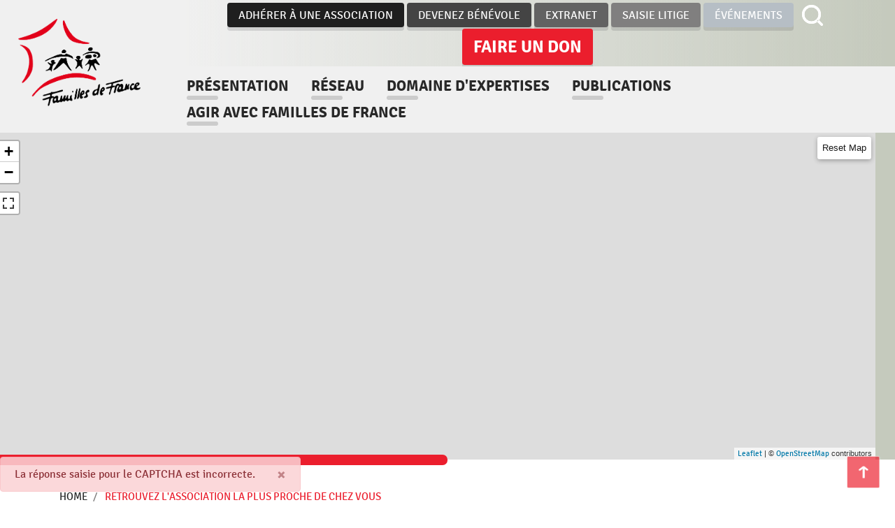

--- FILE ---
content_type: text/html; charset=UTF-8
request_url: https://www.familles-de-france.org/en/agir-avec-familles-de-france/association-trouve/785/199/all/all?field_department_target_id=199
body_size: 10906
content:
<!DOCTYPE html>
<html lang="en" dir="ltr" prefix="content: http://purl.org/rss/1.0/modules/content/  dc: http://purl.org/dc/terms/  foaf: http://xmlns.com/foaf/0.1/  og: http://ogp.me/ns#  rdfs: http://www.w3.org/2000/01/rdf-schema#  schema: http://schema.org/  sioc: http://rdfs.org/sioc/ns#  sioct: http://rdfs.org/sioc/types#  skos: http://www.w3.org/2004/02/skos/core#  xsd: http://www.w3.org/2001/XMLSchema# ">
  <head>
    <meta charset="utf-8" />
<script async src="https://www.googletagmanager.com/gtag/js?id=UA-38082309-1"></script>
<script>window.dataLayer = window.dataLayer || [];function gtag(){dataLayer.push(arguments)};gtag("js", new Date());gtag("config", "UA-38082309-1", {"groups":"default","anonymize_ip":true,"link_attribution":true});</script>
<link rel="canonical" href="https://www.familles-de-france.org/en/agir-avec-familles-de-france/association-trouve/785/199/all/all" />
<meta name="Generator" content="Drupal 8 (https://www.drupal.org)" />
<meta name="MobileOptimized" content="width" />
<meta name="HandheldFriendly" content="true" />
<meta name="viewport" content="width=device-width, initial-scale=1, shrink-to-fit=no" />
<style>div#sliding-popup, div#sliding-popup .eu-cookie-withdraw-banner, .eu-cookie-withdraw-tab {background: #0779bf} div#sliding-popup.eu-cookie-withdraw-wrapper { background: transparent; } #sliding-popup h1, #sliding-popup h2, #sliding-popup h3, #sliding-popup p, #sliding-popup label, #sliding-popup div, .eu-cookie-compliance-more-button, .eu-cookie-compliance-secondary-button, .eu-cookie-withdraw-tab { color: #ffffff;} .eu-cookie-withdraw-tab { border-color: #ffffff;}</style>
<meta http-equiv="x-ua-compatible" content="ie=edge" />
<script src="https://www.google.com/recaptcha/api.js?hl=en" async defer></script>
<link rel="alternate" hreflang="fr" href="https://www.familles-de-france.org/fr/agir-avec-familles-de-france/association-trouve/785/199/all/all?field_department_target_id=199" />
<link rel="alternate" hreflang="en" href="https://www.familles-de-france.org/en/agir-avec-familles-de-france/association-trouve/785/199/all/all?field_department_target_id=199" />
<link rel="shortcut icon" href="/themes/custom/bootstrap_fdf/favicon.png" type="image/png" />

    <title>Retrouvez l&#039;association la plus proche de chez vous | Familles de France</title>
    <link rel="stylesheet" media="all" href="/sites/default/files/css/css_1IYA_bR63fKqx-F4q5cT-apFSsEFUu9bBaYgBsVo_So.css" />
<link rel="stylesheet" media="all" href="https://api.mapbox.com/mapbox.js/plugins/leaflet-fullscreen/v1.0.1/leaflet.fullscreen.css" />
<link rel="stylesheet" media="all" href="/sites/default/files/css/css_WolrRUZ-RX5DfF2AWEEEpEf6txg4lUG2PQC0eFNk-eU.css" />
<link rel="stylesheet" media="all" href="/sites/default/files/css/css_qLfc9bdtbCSKWd0zMBEt3EjajPomrFubRYHgt58GpEY.css" />
<link rel="stylesheet" media="all" href="//use.fontawesome.com/releases/v5.13.0/css/all.css" />

    
<!--[if lte IE 8]>
<script src="/core/assets/vendor/html5shiv/html5shiv.min.js?v=3.7.3"></script>
<![endif]-->
<script src="/core/assets/vendor/modernizr/modernizr.min.js?v=3.3.1"></script>
<script src="/modules/contrib/leaflet/js/leaflet/dist/leaflet.js?v=1.4.0"></script>
<script src="https://api.mapbox.com/mapbox.js/plugins/leaflet-fullscreen/v1.0.1/Leaflet.fullscreen.min.js"></script>

  </head>
  <body class="layout-no-sidebars page-view-carte-des-associations-et-federations path-agir-avec-familles-de-france">
    <a href="#main-content" class="visually-hidden focusable skip-link">
      Skip to main content
    </a>
    
      <div class="dialog-off-canvas-main-canvas" data-off-canvas-main-canvas>
    <div id="page-wrapper">
  <div id="page">
    <a href="#page-wrapper">
      <img class="siteUp" src='/themes/custom/bootstrap_fdf/images/icons/fleche_remonter_site.png'></img>
    </a>
    <header id="header" class="header" role="banner" aria-label="Site header">
                        <nav class="navbar" id="navbar-top">
                          <section class="row region region-secondary-menu">
    <nav role="navigation" aria-labelledby="block-topmenu-menu" id="block-topmenu" class="block block-menu navigation menu--top-menu">
            
  <h2 class="sr-only" id="block-topmenu-menu">Top Menu</h2>
  

        
              <ul block="block-topmenu" class="clearfix nav">
                    <li class="nav-item">
                <a href="/en/agir-avec-familles-de-france/trouver-une-association/chercher/all/all/all" class="nav-link nav-link--en-agir-avec-familles-de-france-trouver-une-association-chercher-all-all-all" data-drupal-link-system-path="agir-avec-familles-de-france/trouver-une-association/chercher/all/all/all">Adhérer à une association </a>
              </li>
                <li class="nav-item">
                <a href="https://www.familles-de-france.org/fr/node/6549" class="nav-link nav-link-https--wwwfamilles-de-franceorg-fr-node-6549">Devenez bénévole</a>
              </li>
                <li class="nav-item">
                <a href="/en/extranet" class="nav-link nav-link--en-extranet" data-drupal-link-system-path="user/login">Extranet</a>
              </li>
                <li class="nav-item">
                <a href="/litige" class="nav-link nav-link--litige">Saisie Litige</a>
              </li>
                <li class="nav-item">
                <a href="/en/node/5012" class="nav-link nav-link--en-node-5012" data-drupal-link-system-path="node/5012">Événements</a>
              </li>
        </ul>
  


  </nav>
<div id="block-testformulairerecherche" class="block block-block-content block-broken type-page">
  <div id="searchBarContainer">
      <form action="/recherche" method="get" id="search-block-form2" accept-charset="UTF-8" class="search-form search-block-form form-row" data-drupal-form-fields="edit-keys">
          <fieldset style="margin-bottom:0;" class="js-form-item js-form-type-search form-type-search js-form-item-keys form-item-keys form-no-label form-group col-auto">
              <label for="edit-keys" class="sr-only">Search</label>
              <input style="display:none;" title="Indiquer les termes à rechercher" data-drupal-selector="edit-keys" type="search" id="searchBar" name="search_api_fulltext" value="" size="15" maxlength="128" class="form-search form-control">
          </fieldset>
          <div data-drupal-selector="edit-actions" class="form-actions js-form-wrapper form-group col-auto" id="edit-actions2">
          </div>
      </form>
      <!--<img id="recherche" style="width:30px; height:30px; cursor:pointer" src="/themes/custom/bootstrap_fdf/images/icons/RECH_loupe.svg" />-->
      <!--<img id="recherche" style="width:30px; height:30px; cursor:pointer" src="/themes/custom/bootstrap_fdf/images/icons/recherche.png" />-->
      <div id="recherche"></div>
    </div>
</div>
<nav role="navigation" aria-labelledby="block-faireundon-menu" id="block-faireundon" class="block block-menu navigation menu--faire-un-don">
            
  <h2 class="sr-only" id="block-faireundon-menu">Faire un don</h2>
  

        
              <ul block="block-faireundon" class="clearfix nav">
                    <li class="nav-item">
                <a href="https://www.helloasso.com/associations/federation-nationale-familles-de-france/formulaires/1/widget" class="nav-link nav-link-https--wwwhelloassocom-associations-federation-nationale-familles-de-france-formulaires-1-widget">Faire un don</a>
              </li>
        </ul>
  


  </nav>

  </section>

              
                                  </nav>
                <nav class="navbar navbar-expand-lg" id="navbar-main">
                              <a href="/en" title="Home" rel="home" class="navbar-brand">
              <img src="/themes/custom/bootstrap_fdf/images/logo.png" alt="Home" class="img-fluid d-inline-block align-top" />
            <span class="ml-2 d-none d-md-inline"></span>
    </a>
    

                          <button style="display: none" class="navbar-toggler navbar-toggler-right" type="button" data-toggle="collapse" data-target="#CollapsingNavbar" aria-controls="CollapsingNavbar" aria-expanded="false" aria-label="Toggle navigation"><span class="navbar-toggler-icon"></span></button>
              <!--<div class="collapse navbar-collapse" id="CollapsingNavbar">-->
                  <nav role="navigation" aria-labelledby="block-bootstrap-fdf-main-menu-menu" id="block-bootstrap-fdf-main-menu" class="block block-menu navigation menu--main">
            
  <h2 class="sr-only" id="block-bootstrap-fdf-main-menu-menu">Navigation principale</h2>
  

        
              <ul block="block-bootstrap-fdf-main-menu" class="clearfix nav navbar-nav">
                    <li class="nav-item menu-item--collapsed">
                          <a href="/presentation" class="nav-link nav-link--presentation">Présentation</a>
              </li>
                <li class="nav-item">
                          <a href="/reseau" class="nav-link nav-link--reseau">Réseau</a>
              </li>
                <li class="nav-item menu-item--collapsed">
                          <a href="/en/node/4965" class="nav-link nav-link--en-node-4965" data-drupal-link-system-path="node/4965">Domaine d&#039;expertises</a>
              </li>
                <li class="nav-item menu-item--collapsed">
                          <a href="/en/node/4966" class="nav-link nav-link--en-node-4966" data-drupal-link-system-path="node/4966">Publications</a>
              </li>
                <li class="nav-item menu-item--collapsed">
                          <a href="/en/node/4989" class="nav-link nav-link--en-node-4989" data-drupal-link-system-path="node/4989">Agir avec familles de france</a>
              </li>
        </ul>
  


  </nav>
<div id="block-responsivemenumobileicon" class="responsive-menu-toggle-wrapper responsive-menu-toggle block block-responsive-menu block-responsive-menu-toggle">
  
    
      <div class="content">
      <a id="toggle-icon" class="toggle responsive-menu-toggle-icon" title="Menu" href="#off-canvas">
  <span class="icon"></span><span class="label">Menu</span>
</a>
    </div>
  </div>


                	            <!--</div>-->
                                          </nav>
          </header>
                      <div class="map">
          <aside class="section clearfix" role="complementary">
              <section class="row region region-map-top">
    <div class="views-element-container block block-views block-views-blockcarte-des-associations-et-federations-block-1" id="block-views-block-carte-des-associations-et-federations-block-1">
  
    
      <div class="content">
      <div><div class="view view-carte-des-associations-et-federations view-id-carte_des_associations_et_federations view-display-id-block_1 js-view-dom-id-8207a2b4625d9bebc4cc5c44dbbbdebe84a2f22c8f30db19887a3820478db830">
  
    
      
      <div class="view-content row">
      <div id="leaflet-map-view-carte-des-associations-et-federations-block-1" style="min-width: 150px; height: 550px"></div>

    </div>
  
          </div>
</div>

    </div>
  </div>

  </section>

          </aside>
        </div>
                    <div class="highlighted">
        <aside class="container section clearfix" role="complementary">
            <div data-drupal-messages-fallback class="hidden"></div><div class="alert-wrapper" data-drupal-messages>
      <div aria-label="Error message"  class="alert alert-dismissible fade show col-12 alert-danger" role="alert">
    <button type="button" class="close" data-dismiss="alert" aria-label="Close">
      <span aria-hidden="true">&times;</span>
    </button>
                      La réponse saisie pour le CAPTCHA est incorrecte.
            </div>
</div>



        </aside>
      </div>
        <div id="main-wrapper" class="layout-main-wrapper clearfix">
              <div id="main" class="container">
            <div id="block-bootstrap-fdf-breadcrumbs" class="block block-system block-system-breadcrumb-block type-">
  
    
      <div class="content">
      

  <nav role="navigation" aria-label="breadcrumb">
    <ol class="breadcrumb">
                  <li class="breadcrumb-item">
          <a href="/en">Home</a>
        </li>
                        <li class="breadcrumb-item active">
          Retrouvez l&#039;association la plus proche de chez vous
        </li>
              </ol>
  </nav>

          </div>
  </div>


          <div class="row row-offcanvas row-offcanvas-left clearfix">
              <main class="main-content col order-last" id="content" role="main">
                <section class="section">
                  <a id="main-content" tabindex="-1"></a>
                    
<div id="block-bootstrap-fdf-page-title" class="block block-core block-page-title-block type-">
  
    
        <div class="content type-">
      
  <h1 class="title">Aucun resultat</h1>


    </div>
  </div>
<div class="views-element-container block block-views block-views-blockdepartement-actuel-block-1" id="block-views-block-departement-actuel-block-1">
  
    
      <div class="content">
      <div><div class="view view-departement-actuel view-id-departement_actuel view-display-id-block_1 js-view-dom-id-7390127706e18f44e7aebca906dac9bb7937856c27d63afcb1c2ae592780cc2f">
  
    
      
      <div class="view-content row">
          <div class="views-row">
    <div class="views-field views-field-name"><span class="views-label views-label-name">Département</span><span class="field-content">89 - Yonne</span></div>
  </div>

    </div>
  
          </div>
</div>

    </div>
  </div>
<div class="views-element-container"><div class="view view-carte-des-associations-et-federations view-id-carte_des_associations_et_federations view-display-id-page_1 js-view-dom-id-f620c4a0facc2573e25d3cfb461f586f504ed1944dbe6b71840c1d2dc0413a74">
  
    
      
  
          </div>
</div>


                </section>
              </main>
                                                  <div class='sidebard_right'>
                <aside>
                    <section class="row region region-sidebar-right">
    <div id="block-retouralalistedesregions" class="block block-block-content block-block-content1afc4844-aa8c-4ef8-8fdd-a082fa97f6df type-">
  <a href="/agir-avec-familles-de-france/trouver-une-association/chercher/all/all/all" rel="tag" hreflang="fr">retour à la liste des régions<img class="flecheRetour" src="/themes/custom/bootstrap_fdf/images/icons/retour_liste_association.png"></img></a>
  
</div>
<div class="views-element-container block block-views block-views-blockautre-departement-de-la-region-block-1" id="block-views-block-autre-departement-de-la-region-block-1">
  
    
      <div class="content">
      <div><div class="view view-autre-departement-de-la-region view-id-autre_departement_de_la_region view-display-id-block_1 js-view-dom-id-480d9aa1c829526435612d52c9a722f6b5440207964ff187c4adcbbee3175e5f">
  
    
      
      <div class="view-content row">
      <div class="item-list">
      <h3>Bourgogne-Franche-Comté</h3>
  
  <ul>

          <li><div class="views-field views-field-name"><span class="field-content"><a href="/en/agir-avec-familles-de-france/association-trouve/785/129/all/all?field_department_target_id=129">21 - Côte-d&#039;Or</a></span></div></li>
          <li><div class="views-field views-field-name"><span class="field-content"><a href="/en/agir-avec-familles-de-france/association-trouve/785/133/all/all?field_department_target_id=133">25 - Doubs</a></span></div></li>
          <li><div class="views-field views-field-name"><span class="field-content"><a href="/en/agir-avec-familles-de-france/association-trouve/785/149/all/all?field_department_target_id=149">39 - Jura</a></span></div></li>
          <li><div class="views-field views-field-name"><span class="field-content"><a href="/en/agir-avec-familles-de-france/association-trouve/785/168/all/all?field_department_target_id=168">58 - Nièvre</a></span></div></li>
          <li><div class="views-field views-field-name"><span class="field-content"><a href="/en/agir-avec-familles-de-france/association-trouve/785/180/all/all?field_department_target_id=180">70 - Haute-Saône</a></span></div></li>
          <li><div class="views-field views-field-name"><span class="field-content"><a href="/en/agir-avec-familles-de-france/association-trouve/785/181/all/all?field_department_target_id=181">71 - Saône-et-Loire</a></span></div></li>
          <li><div class="views-field views-field-name"><span class="field-content"><a href="/en/agir-avec-familles-de-france/association-trouve/785/199/all/all?field_department_target_id=199">89 - Yonne</a></span></div></li>
          <li><div class="views-field views-field-name"><span class="field-content"><a href="/en/agir-avec-familles-de-france/association-trouve/785/200/all/all?field_department_target_id=200">90 - Territoire de Belfort</a></span></div></li>
    
  </ul>

</div>

    </div>
  
          </div>
</div>

    </div>
  </div>

  </section>

                </aside>
              </div>
                      </div>
        </div>
                      </div>
          <div class="featured-bottom">
        <aside class="container clearfix" role="complementary">
            <section class="row region region-featured-bottom-first">
    <div class="simplenews-subscriptions-block-fa74836e-32d8-467f-9a5b-ce5488cf1cf5 simplenews-subscriber-form block block-simplenews block-simplenews-subscription-block" data-drupal-selector="simplenews-subscriptions-block-fa74836e-32d8-467f-9a5b-ce5488cf1cf5" id="block-abonnementsimplenews">
  
      <h2>Inscrivez-vous à la newsletter</h2>
    
      <div class="content">
      
<form action="/en/agir-avec-familles-de-france/association-trouve/785/199/all/all?field_department_target_id=199" method="post" id="simplenews-subscriptions-block-fa74836e-32d8-467f-9a5b-ce5488cf1cf5" accept-charset="UTF-8">
  <div class="field--type-simplenews-subscription field--name-subscriptions field--widget-simplenews-subscription-select js-form-wrapper form-group" data-drupal-selector="edit-subscriptions-wrapper" id="edit-subscriptions-wrapper">      <fieldset data-drupal-selector="edit-subscriptions" aria-describedby="edit-subscriptions--wrapper--description" id="edit-subscriptions--wrapper" class="fieldgroup form-composite js-form-item form-item js-form-wrapper form-group col-auto">
        <legend>
    <span class="fieldset-legend">Manage your newsletter subscriptions</span>
  </legend>
  <div class="fieldset-wrapper">
            <div id="edit-subscriptions" class="checkbox">
                

  <div class="js-form-item js-form-type-checkbox checkbox form-check js-form-item-subscriptions-info-famille form-item-subscriptions-info-famille">
                <input data-drupal-selector="edit-subscriptions-info-famille" aria-describedby="edit-subscriptions--description" type="checkbox" id="edit-subscriptions-info-famille" name="subscriptions[info_famille]" value="info_famille" class="form-checkbox form-check-input">
          <label  class="js-form-item js-form-type-checkbox checkbox form-check js-form-item-subscriptions-info-famille form-item-subscriptions-info-famille form-check-label" for="edit-subscriptions-info-famille">
        Info Famille
      </label>
                  </div>

                

  <div class="js-form-item js-form-type-checkbox checkbox form-check js-form-item-subscriptions-magazine form-item-subscriptions-magazine">
                <input data-drupal-selector="edit-subscriptions-magazine" aria-describedby="edit-subscriptions--description" type="checkbox" id="edit-subscriptions-magazine" name="subscriptions[magazine]" value="magazine" class="form-checkbox form-check-input">
          <label  class="js-form-item js-form-type-checkbox checkbox form-check js-form-item-subscriptions-magazine form-item-subscriptions-magazine form-check-label" for="edit-subscriptions-magazine">
        Magazine
      </label>
                  </div>
</div>

              <small id="edit-subscriptions--wrapper--description" class="description text-muted">Select the newsletter(s) to which you want to subscribe or unsubscribe.</small>
      </div>
      </fieldset>
  </div>



      <fieldset id="edit-message" class="js-form-item js-form-type-item form-type-item js-form-item-message form-item-message form-no-label form-group col-auto">
                  Pour nos dernières actualités, inscrivez-vous et recevez notre "Info Famille" et/ou notre magazine gratuit et trimestriel.
                      </fieldset>
    
<input autocomplete="off" data-drupal-selector="form-uiv2vtopxq0sbmeute5qq5mb-j-x63ndrne5dwumc6c" type="hidden" name="form_build_id" value="form-uIv2vtopXQ0SBMEUte5qQ5Mb-J_x63Ndrne5DwUmC6c" class="form-control" />
<input data-drupal-selector="edit-simplenews-subscriptions-block-fa74836e-32d8-467f-9a5b-ce5488cf1cf5" type="hidden" name="form_id" value="simplenews_subscriptions_block_fa74836e-32d8-467f-9a5b-ce5488cf1cf5" class="form-control" />
<div class="field--type-email field--name-mail field--widget-email-default js-form-wrapper form-group" data-drupal-selector="edit-mail-wrapper" id="edit-mail-wrapper">      


      <fieldset class="js-form-item js-form-type-email form-type-email js-form-item-mail-0-value form-item-mail-0-value form-group col-auto">
            <label for="edit-mail-0-value" class="js-form-required form-required">Email</label>
                <input data-drupal-selector="edit-mail-0-value" aria-describedby="edit-mail-0-value--description" type="email" id="edit-mail-0-value" name="mail[0][value]" value="" size="60" maxlength="254" placeholder="" class="form-email required form-control" required="required" aria-required="true" />

                      <small id="edit-mail-0-value--description" class="description text-muted">
        The subscriber's email address.
      </small>
          </fieldset>
    

  </div>
<div class="field--type-boolean field--name-field-simplenews-gdpr field--widget-boolean-checkbox js-form-wrapper form-group" data-drupal-selector="edit-field-simplenews-gdpr-wrapper" id="edit-field-simplenews-gdpr-wrapper">
                

  <div class="js-form-item js-form-type-checkbox checkbox form-check js-form-item-field-simplenews-gdpr-value form-item-field-simplenews-gdpr-value">
                <input data-drupal-selector="edit-field-simplenews-gdpr-value" type="checkbox" id="edit-field-simplenews-gdpr-value" name="field_simplenews_gdpr[value]" value="1" class="form-checkbox required form-check-input" required="required" aria-required="true">
          <label  class="js-form-item js-form-type-checkbox checkbox form-check js-form-item-field-simplenews-gdpr-value form-item-field-simplenews-gdpr-value form-check-label" for="edit-field-simplenews-gdpr-value">
        En validant votre inscription, vous acceptez de recevoir la lettre d'information de Familles de France
      </label>
                  </div>
</div>
  <details id="captcha" class="captcha js-form-wrapper form-wrapper" open="open"><summary role="button" aria-controls="captcha" aria-expanded="true" aria-pressed="true">CAPTCHA</summary><div class="details-wrapper">
    <small class="details-description text-muted">This question is for testing whether or not you are a human visitor and to prevent automated spam submissions.</small><input data-drupal-selector="edit-captcha-sid" type="hidden" name="captcha_sid" value="298918" class="form-control" />
<input data-drupal-selector="edit-captcha-token" type="hidden" name="captcha_token" value="mKA8dR6VLPV9XgZbRqEZa23LJpObEmiImZXQz7YubP4" class="form-control" />
<input data-drupal-selector="edit-captcha-response" type="hidden" name="captcha_response" value="Google no captcha" class="form-control" />
<div class="g-recaptcha" data-sitekey="6LdtgW0UAAAAACO_HZu21yiQylCmXRHX1qZ_NyEC" data-theme="light" data-type="image"></div><input data-drupal-selector="edit-captcha-cacheable" type="hidden" name="captcha_cacheable" value="1" class="form-control" />
</div>
</details>

<div data-drupal-selector="edit-actions" class="form-actions js-form-wrapper form-group" id="edit-actions"><input data-drupal-selector="edit-subscribe" type="submit" id="edit-subscribe" name="op" value="Subscribe" class="button js-form-submit form-submit btn btn-primary form-control" />
<input data-drupal-selector="edit-unsubscribe" type="submit" id="edit-unsubscribe" name="op" value="Unsubscribe" class="button js-form-submit form-submit btn btn-primary form-control" />
</div>

</form>

    </div>
  </div>

  </section>

            <section class="row region region-featured-bottom-second">
    <div id="block-copyright" class="block block-block-content block-block-content3c990351-e26f-42a8-ad66-d4d4083f5e96">
  
    
      <div class="content">
      
            <div class="clearfix text-formatted field field--name-body field--type-text-with-summary field--label-hidden field__item"><p>© 2023 Familles de France<br />
Tous droits réservés</p>
<p><a href="https://www.wacan.com">Communication by Wacan</a></p>
</div>
      
    </div>
  </div>

  </section>

            <section class="row region region-featured-bottom-third">
    <div id="block-gardonslecontact" class="block block-block-content block-block-content0a6dba3a-a098-48fb-bbe9-f47cc49530b3">
  
    
      <div class="content">
      
            <div class="clearfix text-formatted field field--name-body field--type-text-with-summary field--label-hidden field__item"><p>GARDONS LE CONTACT</p>
<p><a data-entity-type="file" data-entity-uuid="cc7c1978-fa90-4839-b56f-4c5d4ff50d9a" href="https://www.youtube.com/c/FamillesDeFranceNational" target="blank"><img alt="youtube" data-entity-type="file" data-entity-uuid="cc7c1978-fa90-4839-b56f-4c5d4ff50d9a" src="/sites/default/files/inline-images/youtube-share.png" /></a><a data-entity-type="file" data-entity-uuid="e53471f9-edd0-401a-b5cd-d2e475057a43" href="https://www.facebook.com/Familles2France" target="blank"><img alt="facebook" data-entity-type="file" data-entity-uuid="e53471f9-edd0-401a-b5cd-d2e475057a43" src="/sites/default/files/inline-images/facebook-share.png" /></a><a data-entity-type="file" data-entity-uuid="fa3bd4f9-06a2-4d15-a268-084f3f16908a" href="https://twitter.com/Familles2France" target="blank"><img alt="twitter" data-entity-type="file" data-entity-uuid="fa3bd4f9-06a2-4d15-a268-084f3f16908a" src="/sites/default/files/inline-images/twitter-share.png" /></a></p>
</div>
      
    </div>
  </div>

  </section>

        </aside>
      </div>
        <footer class="site-footer">
                                              <div class="site-footer__bottom">
                <section class="container region region-footer-fifth">
    <nav role="navigation" aria-labelledby="block-bootstrap-fdf-footer-menu" id="block-bootstrap-fdf-footer" class="block block-menu navigation menu--footer">
            
  <h2 class="sr-only" id="block-bootstrap-fdf-footer-menu">Menu Pied de page</h2>
  

        
              <ul block="block-bootstrap-fdf-footer" class="clearfix nav navbar-nav">
                    <li class="nav-item">
                <a href="/en/sitemap" class="nav-link nav-link--en-sitemap" data-drupal-link-system-path="sitemap">Plan du site</a>
              </li>
                <li class="nav-item">
                <a href="/mentions-legales" class="nav-link nav-link--mentions-legales">Mentions légales</a>
              </li>
                <li class="nav-item">
                <a href="/politique-confidentialite" class="nav-link nav-link--politique-confidentialite">Politique de confidentialité</a>
              </li>
                <li class="nav-item">
                <a href="/en/extranet" class="nav-link nav-link--en-extranet" data-drupal-link-system-path="user/login">Extranet</a>
              </li>
                <li class="nav-item">
                <a href="/en/node/4986" class="nav-link nav-link--en-node-4986" data-drupal-link-system-path="node/4986">Contact</a>
              </li>
                <li class="nav-item">
                <a href="/en/node/4981" class="nav-link nav-link--en-node-4981" data-drupal-link-system-path="node/4981">FAQ</a>
              </li>
                <li class="nav-item">
                <a href="/espace-presse" class="nav-link nav-link--espace-presse">Espace Presse</a>
              </li>
        </ul>
  


  </nav>

  </section>

            </div>
                           </footer>
  </div>
</div>

  </div>

    <div class="off-canvas-wrapper"><div id="off-canvas">
              <ul>
              <li class="menu-item--_ca292c7-f9bf-4b21-a37f-400bc6327cff menu-name--top-menu">
        <a href="/en/agir-avec-familles-de-france/trouver-une-association/chercher/all/all/all" data-drupal-link-system-path="agir-avec-familles-de-france/trouver-une-association/chercher/all/all/all">Adhérer à une association </a>
              </li>
          <li class="menu-item--_17fc484-0cde-44f2-904b-cadbedf0c9f0 menu-name--top-menu">
        <a href="https://www.familles-de-france.org/fr/node/6549">Devenez bénévole</a>
              </li>
          <li class="menu-item--_0930021-b1fb-435d-a3d3-382bf5ab903f menu-name--top-menu">
        <a href="/en/extranet" data-drupal-link-system-path="user/login">Extranet</a>
              </li>
          <li class="menu-item--_e8abec3-1e4e-4a7d-8242-2281b6c32cbd menu-name--top-menu">
        <a href="/litige">Saisie Litige</a>
              </li>
          <li class="menu-item--_6bcff05-f577-4997-a94d-6a38604e54df menu-name--top-menu">
        <a href="/en/node/5012" data-drupal-link-system-path="node/5012">Événements</a>
              </li>
          <li class="menu-item--e1c29285-18f8-42a6-a632-cde27c5532e6 menu-name--main">
        <a href="/presentation">Présentation</a>
                                <ul>
              <li class="menu-item--_7d2cc34-e0cb-4175-8e45-6bdc79b973cd menu-name--main">
        <a href="/en/node/4968" data-drupal-link-system-path="node/4968">Actions</a>
              </li>
          <li class="menu-item--_bdfeeb7-f40f-436e-8b14-e5d0ada902b9 menu-name--main">
        <a href="/en/node/4982" data-drupal-link-system-path="node/4982">Identité</a>
              </li>
          <li class="menu-item--_0e87f70-2db1-4499-9fc4-4c26d0e2cb47 menu-name--main">
        <a href="/en/node/75" data-drupal-link-system-path="node/75">Organisation &amp; administration</a>
              </li>
          <li class="menu-item--_f71e8f2-fe2e-45cf-8b5e-97c5d080a7b7 menu-name--main">
        <a href="/en/node/80" data-drupal-link-system-path="node/80">Représentations</a>
              </li>
        </ul>
  
              </li>
          <li class="menu-item--_2b1c4c8-c227-4544-9e98-ef8b15a8b192 menu-name--main">
        <a href="/reseau">Réseau</a>
              </li>
          <li class="menu-item--d79da1ea-3464-4de5-97eb-adfc23840e23 menu-name--main">
        <a href="/en/node/4965" data-drupal-link-system-path="node/4965">Domaine d&#039;expertises</a>
                                <ul>
              <li class="menu-item--_837a265-84da-4b9d-a122-7f7e3ee7c912 menu-name--main">
        <a href="/en/node/4967" data-drupal-link-system-path="node/4967">Logement</a>
              </li>
          <li class="menu-item--_7fb62dc-df46-4a39-a20b-4fb6444d080e menu-name--main">
        <a href="/en/node/4971" data-drupal-link-system-path="node/4971">Consommation</a>
              </li>
          <li class="menu-item--_5ba063d-c8e6-44f7-9fca-f8dc8e42f776 menu-name--main">
        <a href="/en/node/4973" data-drupal-link-system-path="node/4973">Développement durable</a>
              </li>
          <li class="menu-item--_e7156da-0bdc-431c-a9bc-10bca8710906 menu-name--main">
        <a href="/en/node/4969" data-drupal-link-system-path="node/4969">Politique Familiale</a>
              </li>
          <li class="menu-item--aac197e6-f83c-4988-90a2-7f7c782a1e8b menu-name--main">
        <a href="/en/node/4974" data-drupal-link-system-path="node/4974">Santé</a>
              </li>
          <li class="menu-item--c69e47a2-c496-401e-9ddc-15bc40628ae8 menu-name--main">
        <a href="/en/node/4972" data-drupal-link-system-path="node/4972">Éducation</a>
              </li>
        </ul>
  
              </li>
          <li class="menu-item--a3e67e14-98b4-490b-becd-292b55cec4d3 menu-name--main">
        <a href="/en/node/4966" data-drupal-link-system-path="node/4966">Publications</a>
                                <ul>
              <li class="menu-item--ba589159-29a8-47b9-b9de-1e3e66da1689 menu-name--main">
        <a href="/en/node/4976" data-drupal-link-system-path="node/4976">Billets d&#039;humeur</a>
              </li>
          <li class="menu-item--_aec7e33-1705-43ca-bf35-7030bc9cdac9 menu-name--main">
        <a href="/en/node/4977" data-drupal-link-system-path="node/4977">Espace vidéo</a>
              </li>
          <li class="menu-item--_81e33f9-55a1-48b1-89d4-7751bbafb6f1 menu-name--main">
        <a href="/en/node/4979" data-drupal-link-system-path="node/4979">Formations et conférences</a>
              </li>
          <li class="menu-item--acf96d48-f0c2-465e-b126-6a383225338a menu-name--main">
        <a href="/en/node/4980" data-drupal-link-system-path="node/4980">Lettres et billets aux parlementaires</a>
              </li>
          <li class="menu-item--f33ccb55-62d7-4335-8eae-02094b5fca24 menu-name--main">
        <a href="/en/node/5007" data-drupal-link-system-path="node/5007">Lien utiles</a>
              </li>
          <li class="menu-item--_011f97c-95a3-4859-b9fe-27bb1157f48e menu-name--main">
        <a href="/en/node/4985" data-drupal-link-system-path="node/4985">Magazine</a>
              </li>
          <li class="menu-item--da34afaa-7f0c-4ad6-8bf5-a5a9b5153b2e menu-name--main">
        <a href="/en/node/4975" data-drupal-link-system-path="node/4975">Presse</a>
              </li>
          <li class="menu-item--a06bfda5-aa4e-466c-a1b1-273774c16d08 menu-name--main">
        <a href="/en/node/5006" data-drupal-link-system-path="node/5006">newsletter</a>
              </li>
        </ul>
  
              </li>
          <li class="menu-item--_69492bf-a8c2-4732-a5ef-09610b4ba7bb menu-name--main">
        <a href="/en/node/4989" data-drupal-link-system-path="node/4989">Agir avec familles de france</a>
                                <ul>
              <li class="menu-item--a3802503-8fae-4e0b-b517-73a7be29503d menu-name--main">
        <a href="/en/node/4990" data-drupal-link-system-path="node/4990">Partenaires</a>
              </li>
          <li class="menu-item--_aca97d3-f21d-4010-8504-fb7530deff0f menu-name--main">
        <a href="/en/node/82" data-drupal-link-system-path="node/82">Pourquoi adhérer ?</a>
              </li>
        </ul>
  
              </li>
        </ul>
  

</div></div>
    <script type="application/json" data-drupal-selector="drupal-settings-json">{"path":{"baseUrl":"\/","scriptPath":null,"pathPrefix":"en\/","currentPath":"agir-avec-familles-de-france\/association-trouve\/785\/199\/all\/all","currentPathIsAdmin":false,"isFront":false,"currentLanguage":"en","currentQuery":{"field_department_target_id":"199"}},"pluralDelimiter":"\u0003","suppressDeprecationErrors":true,"responsive_menu":{"position":"right","theme":"theme-white","pagedim":"pagedim","modifyViewport":null,"use_bootstrap":null,"breakpoint":"(min-width: 960px)","drag":null},"google_analytics":{"account":"UA-38082309-1","trackOutbound":true,"trackMailto":true,"trackDownload":true,"trackDownloadExtensions":"7z|aac|arc|arj|asf|asx|avi|bin|csv|doc(x|m)?|dot(x|m)?|exe|flv|gif|gz|gzip|hqx|jar|jpe?g|js|mp(2|3|4|e?g)|mov(ie)?|msi|msp|pdf|phps|png|ppt(x|m)?|pot(x|m)?|pps(x|m)?|ppam|sld(x|m)?|thmx|qtm?|ra(m|r)?|sea|sit|tar|tgz|torrent|txt|wav|wma|wmv|wpd|xls(x|m|b)?|xlt(x|m)|xlam|xml|z|zip"},"eu_cookie_compliance":{"cookie_policy_version":"1.0.0","popup_enabled":true,"popup_agreed_enabled":true,"popup_hide_agreed":true,"popup_clicking_confirmation":false,"popup_scrolling_confirmation":false,"popup_html_info":"\u003Cdiv aria-labelledby=\u0022popup-text\u0022  class=\u0022eu-cookie-compliance-banner eu-cookie-compliance-banner-info eu-cookie-compliance-banner--opt-in\u0022\u003E\n  \u003Cdiv class=\u0022popup-content info eu-cookie-compliance-content\u0022\u003E\n        \u003Cdiv id=\u0022popup-text\u0022 class=\u0022eu-cookie-compliance-message\u0022 role=\u0022document\u0022\u003E\n      \u003Ch2\u003EWe use cookies on this site to enhance your user experience\u003C\/h2\u003E\n\u003Cp\u003EBy clicking the Accept button, you agree to us doing so.\u003C\/p\u003E\n\n          \u003C\/div\u003E\n\n    \n    \u003Cdiv id=\u0022popup-buttons\u0022 class=\u0022eu-cookie-compliance-buttons\u0022\u003E\n            \u003Cbutton type=\u0022button\u0022 class=\u0022agree-button eu-cookie-compliance-secondary-button\u0022\u003EAccept\u003C\/button\u003E\n              \u003Cbutton type=\u0022button\u0022 class=\u0022decline-button eu-cookie-compliance-default-button\u0022\u003ENo, thanks\u003C\/button\u003E\n          \u003C\/div\u003E\n  \u003C\/div\u003E\n\u003C\/div\u003E","use_mobile_message":false,"mobile_popup_html_info":"\u003Cdiv aria-labelledby=\u0022popup-text\u0022  class=\u0022eu-cookie-compliance-banner eu-cookie-compliance-banner-info eu-cookie-compliance-banner--opt-in\u0022\u003E\n  \u003Cdiv class=\u0022popup-content info eu-cookie-compliance-content\u0022\u003E\n        \u003Cdiv id=\u0022popup-text\u0022 class=\u0022eu-cookie-compliance-message\u0022 role=\u0022document\u0022\u003E\n      \u003Ch2\u003EWe use cookies on this site to enhance your user experience\u003C\/h2\u003E\n\u003Cp\u003EBy tapping the Accept button, you agree to us doing so.\u003C\/p\u003E\n\n          \u003C\/div\u003E\n\n    \n    \u003Cdiv id=\u0022popup-buttons\u0022 class=\u0022eu-cookie-compliance-buttons\u0022\u003E\n            \u003Cbutton type=\u0022button\u0022 class=\u0022agree-button eu-cookie-compliance-secondary-button\u0022\u003EAccept\u003C\/button\u003E\n              \u003Cbutton type=\u0022button\u0022 class=\u0022decline-button eu-cookie-compliance-default-button\u0022\u003ENo, thanks\u003C\/button\u003E\n          \u003C\/div\u003E\n  \u003C\/div\u003E\n\u003C\/div\u003E","mobile_breakpoint":768,"popup_html_agreed":"\u003Cdiv aria-labelledby=\u0022popup-text\u0022 class=\u0022eu-cookie-compliance-banner eu-cookie-compliance-banner-thank-you\u0022\u003E\n  \u003Cdiv class=\u0022popup-content agreed eu-cookie-compliance-content\u0022\u003E\n    \u003Cdiv id=\u0022popup-text\u0022 class=\u0022eu-cookie-compliance-message\u0022 role=\u0022document\u0022\u003E\n      \u003Ch2\u003EThank you for accepting cookies\u003C\/h2\u003E\n\u003Cp\u003EYou can now hide this message or find out more about cookies.\u003C\/p\u003E\n\n    \u003C\/div\u003E\n    \u003Cdiv id=\u0022popup-buttons\u0022 class=\u0022eu-cookie-compliance-buttons\u0022\u003E\n      \u003Cbutton type=\u0022button\u0022 class=\u0022hide-popup-button eu-cookie-compliance-hide-button \u0022\u003EHide\u003C\/button\u003E\n          \u003C\/div\u003E\n  \u003C\/div\u003E\n\u003C\/div\u003E","popup_use_bare_css":false,"popup_height":"auto","popup_width":"100%","popup_delay":1000,"popup_link":"\/en","popup_link_new_window":true,"popup_position":false,"fixed_top_position":true,"popup_language":"en","store_consent":false,"better_support_for_screen_readers":false,"cookie_name":"","reload_page":false,"domain":"","domain_all_sites":false,"popup_eu_only":false,"popup_eu_only_js":false,"cookie_lifetime":100,"cookie_session":0,"set_cookie_session_zero_on_disagree":null,"disagree_do_not_show_popup":false,"method":"opt_in","automatic_cookies_removal":false,"allowed_cookies":"","withdraw_markup":"\u003Cbutton type=\u0022button\u0022 class=\u0022eu-cookie-withdraw-tab\u0022\u003EPrivacy settings\u003C\/button\u003E\n\u003Cdiv aria-labelledby=\u0022popup-text\u0022 class=\u0022eu-cookie-withdraw-banner\u0022\u003E\n  \u003Cdiv class=\u0022popup-content info eu-cookie-compliance-content\u0022\u003E\n    \u003Cdiv id=\u0022popup-text\u0022 class=\u0022eu-cookie-compliance-message\u0022 role=\u0022document\u0022\u003E\n      \u003Ch2\u003EWe use cookies on this site to enhance your user experience\u003C\/h2\u003E\n\u003Cp\u003EYou have given your consent for us to set cookies.\u003C\/p\u003E\n\n    \u003C\/div\u003E\n    \u003Cdiv id=\u0022popup-buttons\u0022 class=\u0022eu-cookie-compliance-buttons\u0022\u003E\n      \u003Cbutton type=\u0022button\u0022 class=\u0022eu-cookie-withdraw-button \u0022\u003EWithdraw consent\u003C\/button\u003E\n    \u003C\/div\u003E\n  \u003C\/div\u003E\n\u003C\/div\u003E","withdraw_enabled":false,"reload_options":null,"reload_routes_list":null,"withdraw_button_on_info_popup":true,"cookie_categories":[],"cookie_categories_details":[],"enable_save_preferences_button":true,"cookie_value_disagreed":"0","cookie_value_agreed_show_thank_you":"1","cookie_value_agreed":"2","containing_element":null,"settings_tab_enabled":null,"olivero_primary_button_classes":"","olivero_secondary_button_classes":"","close_button_action":"","open_by_default":true,"modules_allow_popup":true,"hide_the_banner":false,"geoip_match":true},"ajaxTrustedUrl":{"form_action_p_pvdeGsVG5zNF_XLGPTvYSKCf43t8qZYSwcfZl2uzM":true},"leaflet":{"leaflet-map-view-carte-des-associations-et-federations-block-1":{"mapid":"leaflet-map-view-carte-des-associations-et-federations-block-1","map":{"label":"OSM Mapnik","description":"Leaflet default map.","settings":{"dragging":true,"touchZoom":true,"scrollWheelZoom":false,"doubleClickZoom":true,"zoomControl":true,"attributionControl":true,"trackResize":true,"fadeAnimation":true,"zoomAnimation":true,"closePopupOnClick":true,"map_position_force":0,"zoom":12,"zoomFiner":-1,"minZoom":1,"maxZoom":18,"center":{"lat":0,"lon":0},"path":"{\u0022color\u0022:\u0022#3388ff\u0022,\u0022opacity\u0022:\u00221.0\u0022,\u0022stroke\u0022:true,\u0022weight\u0022:3,\u0022fill\u0022:\u0022depends\u0022,\u0022fillColor\u0022:\u0022*\u0022,\u0022fillOpacity\u0022:\u00220.2\u0022}","leaflet_markercluster":{"control":1,"options":"{\u0022spiderfyOnMaxZoom\u0022:true,\u0022showCoverageOnHover\u0022:true,\u0022removeOutsideVisibleBounds\u0022:false}"},"fullscreen_control":1,"gestureHandling":0,"reset_map":{"control":1,"position":"topright"},"geocoder":{"control":0,"settings":{"position":"topright","input_size":"25","providers":{"arcgisonline":{"weight":"0","checked":0},"bingmaps":{"weight":"0","checked":0},"file":{"weight":"0","checked":0},"freegeoip":{"weight":"0","checked":0},"gpxfile":{"weight":"0","checked":0},"geojsonfile":{"weight":"0","checked":0},"geoplugin":{"weight":"0","checked":0},"geoip":{"weight":"0","checked":0},"geonames":{"weight":"0","checked":0},"googlemaps":{"weight":"0","checked":0},"googlemaps_business":{"weight":"0","checked":0},"hostip":{"weight":"0","checked":0},"ipinfodb":{"weight":"0","checked":0},"kmlfile":{"weight":"0","checked":0},"mapquest":{"weight":"0","checked":0},"maxmind":{"weight":"0","checked":0},"nominatim":{"weight":"0","checked":0},"opencage":{"weight":"0","checked":0},"openstreetmap":{"weight":"0","checked":0},"random":{"weight":"0","checked":0},"tomtom":{"weight":"0","checked":0},"yandex":{"weight":"0","checked":0}},"min_terms":"4","delay":"800","zoom":"16","popup":0,"options":""}}},"layers":{"earth":{"urlTemplate":"\/\/{s}.tile.openstreetmap.org\/{z}\/{x}\/{y}.png","options":{"attribution":"\u0026copy; \u003Ca href=\u0022https:\/\/www.openstreetmap.org\/copyright\u0022 target=\u0022_blank\u0022\u003EOpenStreetMap\u003C\/a\u003E contributors"}}},"id":"leaflet-map-view-carte-des-associations-et-federations-block-1"},"features":[]}},"user":{"uid":0,"permissionsHash":"707125bc8fc910cf4bf24f096f68430a6fb1a7db14166ba75c484d97eaae8296"}}</script>
<script src="/themes/custom/bootstrap_fdf/js/jquery-3.7.1.min.js?v=3.7.1"></script>
<script src="/core/assets/vendor/jquery-once/jquery.once.min.js?v=2.2.3"></script>
<script src="/core/misc/drupalSettingsLoader.js?v=8.9.20"></script>
<script src="/core/misc/drupal.js?v=8.9.20"></script>
<script src="/core/misc/drupal.init.js?v=8.9.20"></script>
<script src="/core/misc/debounce.js?v=8.9.20"></script>
<script src="/libraries/mmenu/dist/mmenu.js?v=8.9.20"></script>
<script src="/modules/contrib/responsive_menu/js/responsive_menu.config.js?v=8.9.20"></script>
<script src="/modules/contrib/google_analytics/js/google_analytics.js?v=8.9.20"></script>
<script src="/core/assets/vendor/jquery-form/jquery.form.min.js?v=4.22"></script>
<script src="/themes/custom/bootstrap_fdf/js/global.js?v=8.9.20"></script>
<script src="/themes/custom/bootstrap_fdf/js/popper.min.js?v=8.9.20"></script>
<script src="/themes/custom/bootstrap_fdf/js/bootstrap.min.js?v=8.9.20"></script>
<script src="/core/assets/vendor/js-cookie/js.cookie.min.js?v=3.0.0-rc0"></script>
<script src="/modules/contrib/eu_cookie_compliance/js/eu_cookie_compliance.js?v=1.19" defer></script>
<script src="/core/misc/form.js?v=8.9.20"></script>
<script src="/core/misc/details-aria.js?v=8.9.20"></script>
<script src="/core/misc/collapse.js?v=8.9.20"></script>
<script src="/modules/contrib/leaflet/js/leaflet.drupal.js?v=8.9.20"></script>
<script src="/modules/contrib/leaflet/modules/leaflet_markercluster/js/leaflet_markercluster/dist/leaflet.markercluster.js?v=1.4.0"></script>
<script src="/modules/contrib/leaflet/modules/leaflet_markercluster/leaflet_markercluster.drupal.js?v=8.9.20"></script>

  </body>
</html>


--- FILE ---
content_type: text/html; charset=utf-8
request_url: https://www.google.com/recaptcha/api2/anchor?ar=1&k=6LdtgW0UAAAAACO_HZu21yiQylCmXRHX1qZ_NyEC&co=aHR0cHM6Ly93d3cuZmFtaWxsZXMtZGUtZnJhbmNlLm9yZzo0NDM.&hl=en&type=image&v=PoyoqOPhxBO7pBk68S4YbpHZ&theme=light&size=normal&anchor-ms=20000&execute-ms=30000&cb=2yf83e9o2rb2
body_size: 49602
content:
<!DOCTYPE HTML><html dir="ltr" lang="en"><head><meta http-equiv="Content-Type" content="text/html; charset=UTF-8">
<meta http-equiv="X-UA-Compatible" content="IE=edge">
<title>reCAPTCHA</title>
<style type="text/css">
/* cyrillic-ext */
@font-face {
  font-family: 'Roboto';
  font-style: normal;
  font-weight: 400;
  font-stretch: 100%;
  src: url(//fonts.gstatic.com/s/roboto/v48/KFO7CnqEu92Fr1ME7kSn66aGLdTylUAMa3GUBHMdazTgWw.woff2) format('woff2');
  unicode-range: U+0460-052F, U+1C80-1C8A, U+20B4, U+2DE0-2DFF, U+A640-A69F, U+FE2E-FE2F;
}
/* cyrillic */
@font-face {
  font-family: 'Roboto';
  font-style: normal;
  font-weight: 400;
  font-stretch: 100%;
  src: url(//fonts.gstatic.com/s/roboto/v48/KFO7CnqEu92Fr1ME7kSn66aGLdTylUAMa3iUBHMdazTgWw.woff2) format('woff2');
  unicode-range: U+0301, U+0400-045F, U+0490-0491, U+04B0-04B1, U+2116;
}
/* greek-ext */
@font-face {
  font-family: 'Roboto';
  font-style: normal;
  font-weight: 400;
  font-stretch: 100%;
  src: url(//fonts.gstatic.com/s/roboto/v48/KFO7CnqEu92Fr1ME7kSn66aGLdTylUAMa3CUBHMdazTgWw.woff2) format('woff2');
  unicode-range: U+1F00-1FFF;
}
/* greek */
@font-face {
  font-family: 'Roboto';
  font-style: normal;
  font-weight: 400;
  font-stretch: 100%;
  src: url(//fonts.gstatic.com/s/roboto/v48/KFO7CnqEu92Fr1ME7kSn66aGLdTylUAMa3-UBHMdazTgWw.woff2) format('woff2');
  unicode-range: U+0370-0377, U+037A-037F, U+0384-038A, U+038C, U+038E-03A1, U+03A3-03FF;
}
/* math */
@font-face {
  font-family: 'Roboto';
  font-style: normal;
  font-weight: 400;
  font-stretch: 100%;
  src: url(//fonts.gstatic.com/s/roboto/v48/KFO7CnqEu92Fr1ME7kSn66aGLdTylUAMawCUBHMdazTgWw.woff2) format('woff2');
  unicode-range: U+0302-0303, U+0305, U+0307-0308, U+0310, U+0312, U+0315, U+031A, U+0326-0327, U+032C, U+032F-0330, U+0332-0333, U+0338, U+033A, U+0346, U+034D, U+0391-03A1, U+03A3-03A9, U+03B1-03C9, U+03D1, U+03D5-03D6, U+03F0-03F1, U+03F4-03F5, U+2016-2017, U+2034-2038, U+203C, U+2040, U+2043, U+2047, U+2050, U+2057, U+205F, U+2070-2071, U+2074-208E, U+2090-209C, U+20D0-20DC, U+20E1, U+20E5-20EF, U+2100-2112, U+2114-2115, U+2117-2121, U+2123-214F, U+2190, U+2192, U+2194-21AE, U+21B0-21E5, U+21F1-21F2, U+21F4-2211, U+2213-2214, U+2216-22FF, U+2308-230B, U+2310, U+2319, U+231C-2321, U+2336-237A, U+237C, U+2395, U+239B-23B7, U+23D0, U+23DC-23E1, U+2474-2475, U+25AF, U+25B3, U+25B7, U+25BD, U+25C1, U+25CA, U+25CC, U+25FB, U+266D-266F, U+27C0-27FF, U+2900-2AFF, U+2B0E-2B11, U+2B30-2B4C, U+2BFE, U+3030, U+FF5B, U+FF5D, U+1D400-1D7FF, U+1EE00-1EEFF;
}
/* symbols */
@font-face {
  font-family: 'Roboto';
  font-style: normal;
  font-weight: 400;
  font-stretch: 100%;
  src: url(//fonts.gstatic.com/s/roboto/v48/KFO7CnqEu92Fr1ME7kSn66aGLdTylUAMaxKUBHMdazTgWw.woff2) format('woff2');
  unicode-range: U+0001-000C, U+000E-001F, U+007F-009F, U+20DD-20E0, U+20E2-20E4, U+2150-218F, U+2190, U+2192, U+2194-2199, U+21AF, U+21E6-21F0, U+21F3, U+2218-2219, U+2299, U+22C4-22C6, U+2300-243F, U+2440-244A, U+2460-24FF, U+25A0-27BF, U+2800-28FF, U+2921-2922, U+2981, U+29BF, U+29EB, U+2B00-2BFF, U+4DC0-4DFF, U+FFF9-FFFB, U+10140-1018E, U+10190-1019C, U+101A0, U+101D0-101FD, U+102E0-102FB, U+10E60-10E7E, U+1D2C0-1D2D3, U+1D2E0-1D37F, U+1F000-1F0FF, U+1F100-1F1AD, U+1F1E6-1F1FF, U+1F30D-1F30F, U+1F315, U+1F31C, U+1F31E, U+1F320-1F32C, U+1F336, U+1F378, U+1F37D, U+1F382, U+1F393-1F39F, U+1F3A7-1F3A8, U+1F3AC-1F3AF, U+1F3C2, U+1F3C4-1F3C6, U+1F3CA-1F3CE, U+1F3D4-1F3E0, U+1F3ED, U+1F3F1-1F3F3, U+1F3F5-1F3F7, U+1F408, U+1F415, U+1F41F, U+1F426, U+1F43F, U+1F441-1F442, U+1F444, U+1F446-1F449, U+1F44C-1F44E, U+1F453, U+1F46A, U+1F47D, U+1F4A3, U+1F4B0, U+1F4B3, U+1F4B9, U+1F4BB, U+1F4BF, U+1F4C8-1F4CB, U+1F4D6, U+1F4DA, U+1F4DF, U+1F4E3-1F4E6, U+1F4EA-1F4ED, U+1F4F7, U+1F4F9-1F4FB, U+1F4FD-1F4FE, U+1F503, U+1F507-1F50B, U+1F50D, U+1F512-1F513, U+1F53E-1F54A, U+1F54F-1F5FA, U+1F610, U+1F650-1F67F, U+1F687, U+1F68D, U+1F691, U+1F694, U+1F698, U+1F6AD, U+1F6B2, U+1F6B9-1F6BA, U+1F6BC, U+1F6C6-1F6CF, U+1F6D3-1F6D7, U+1F6E0-1F6EA, U+1F6F0-1F6F3, U+1F6F7-1F6FC, U+1F700-1F7FF, U+1F800-1F80B, U+1F810-1F847, U+1F850-1F859, U+1F860-1F887, U+1F890-1F8AD, U+1F8B0-1F8BB, U+1F8C0-1F8C1, U+1F900-1F90B, U+1F93B, U+1F946, U+1F984, U+1F996, U+1F9E9, U+1FA00-1FA6F, U+1FA70-1FA7C, U+1FA80-1FA89, U+1FA8F-1FAC6, U+1FACE-1FADC, U+1FADF-1FAE9, U+1FAF0-1FAF8, U+1FB00-1FBFF;
}
/* vietnamese */
@font-face {
  font-family: 'Roboto';
  font-style: normal;
  font-weight: 400;
  font-stretch: 100%;
  src: url(//fonts.gstatic.com/s/roboto/v48/KFO7CnqEu92Fr1ME7kSn66aGLdTylUAMa3OUBHMdazTgWw.woff2) format('woff2');
  unicode-range: U+0102-0103, U+0110-0111, U+0128-0129, U+0168-0169, U+01A0-01A1, U+01AF-01B0, U+0300-0301, U+0303-0304, U+0308-0309, U+0323, U+0329, U+1EA0-1EF9, U+20AB;
}
/* latin-ext */
@font-face {
  font-family: 'Roboto';
  font-style: normal;
  font-weight: 400;
  font-stretch: 100%;
  src: url(//fonts.gstatic.com/s/roboto/v48/KFO7CnqEu92Fr1ME7kSn66aGLdTylUAMa3KUBHMdazTgWw.woff2) format('woff2');
  unicode-range: U+0100-02BA, U+02BD-02C5, U+02C7-02CC, U+02CE-02D7, U+02DD-02FF, U+0304, U+0308, U+0329, U+1D00-1DBF, U+1E00-1E9F, U+1EF2-1EFF, U+2020, U+20A0-20AB, U+20AD-20C0, U+2113, U+2C60-2C7F, U+A720-A7FF;
}
/* latin */
@font-face {
  font-family: 'Roboto';
  font-style: normal;
  font-weight: 400;
  font-stretch: 100%;
  src: url(//fonts.gstatic.com/s/roboto/v48/KFO7CnqEu92Fr1ME7kSn66aGLdTylUAMa3yUBHMdazQ.woff2) format('woff2');
  unicode-range: U+0000-00FF, U+0131, U+0152-0153, U+02BB-02BC, U+02C6, U+02DA, U+02DC, U+0304, U+0308, U+0329, U+2000-206F, U+20AC, U+2122, U+2191, U+2193, U+2212, U+2215, U+FEFF, U+FFFD;
}
/* cyrillic-ext */
@font-face {
  font-family: 'Roboto';
  font-style: normal;
  font-weight: 500;
  font-stretch: 100%;
  src: url(//fonts.gstatic.com/s/roboto/v48/KFO7CnqEu92Fr1ME7kSn66aGLdTylUAMa3GUBHMdazTgWw.woff2) format('woff2');
  unicode-range: U+0460-052F, U+1C80-1C8A, U+20B4, U+2DE0-2DFF, U+A640-A69F, U+FE2E-FE2F;
}
/* cyrillic */
@font-face {
  font-family: 'Roboto';
  font-style: normal;
  font-weight: 500;
  font-stretch: 100%;
  src: url(//fonts.gstatic.com/s/roboto/v48/KFO7CnqEu92Fr1ME7kSn66aGLdTylUAMa3iUBHMdazTgWw.woff2) format('woff2');
  unicode-range: U+0301, U+0400-045F, U+0490-0491, U+04B0-04B1, U+2116;
}
/* greek-ext */
@font-face {
  font-family: 'Roboto';
  font-style: normal;
  font-weight: 500;
  font-stretch: 100%;
  src: url(//fonts.gstatic.com/s/roboto/v48/KFO7CnqEu92Fr1ME7kSn66aGLdTylUAMa3CUBHMdazTgWw.woff2) format('woff2');
  unicode-range: U+1F00-1FFF;
}
/* greek */
@font-face {
  font-family: 'Roboto';
  font-style: normal;
  font-weight: 500;
  font-stretch: 100%;
  src: url(//fonts.gstatic.com/s/roboto/v48/KFO7CnqEu92Fr1ME7kSn66aGLdTylUAMa3-UBHMdazTgWw.woff2) format('woff2');
  unicode-range: U+0370-0377, U+037A-037F, U+0384-038A, U+038C, U+038E-03A1, U+03A3-03FF;
}
/* math */
@font-face {
  font-family: 'Roboto';
  font-style: normal;
  font-weight: 500;
  font-stretch: 100%;
  src: url(//fonts.gstatic.com/s/roboto/v48/KFO7CnqEu92Fr1ME7kSn66aGLdTylUAMawCUBHMdazTgWw.woff2) format('woff2');
  unicode-range: U+0302-0303, U+0305, U+0307-0308, U+0310, U+0312, U+0315, U+031A, U+0326-0327, U+032C, U+032F-0330, U+0332-0333, U+0338, U+033A, U+0346, U+034D, U+0391-03A1, U+03A3-03A9, U+03B1-03C9, U+03D1, U+03D5-03D6, U+03F0-03F1, U+03F4-03F5, U+2016-2017, U+2034-2038, U+203C, U+2040, U+2043, U+2047, U+2050, U+2057, U+205F, U+2070-2071, U+2074-208E, U+2090-209C, U+20D0-20DC, U+20E1, U+20E5-20EF, U+2100-2112, U+2114-2115, U+2117-2121, U+2123-214F, U+2190, U+2192, U+2194-21AE, U+21B0-21E5, U+21F1-21F2, U+21F4-2211, U+2213-2214, U+2216-22FF, U+2308-230B, U+2310, U+2319, U+231C-2321, U+2336-237A, U+237C, U+2395, U+239B-23B7, U+23D0, U+23DC-23E1, U+2474-2475, U+25AF, U+25B3, U+25B7, U+25BD, U+25C1, U+25CA, U+25CC, U+25FB, U+266D-266F, U+27C0-27FF, U+2900-2AFF, U+2B0E-2B11, U+2B30-2B4C, U+2BFE, U+3030, U+FF5B, U+FF5D, U+1D400-1D7FF, U+1EE00-1EEFF;
}
/* symbols */
@font-face {
  font-family: 'Roboto';
  font-style: normal;
  font-weight: 500;
  font-stretch: 100%;
  src: url(//fonts.gstatic.com/s/roboto/v48/KFO7CnqEu92Fr1ME7kSn66aGLdTylUAMaxKUBHMdazTgWw.woff2) format('woff2');
  unicode-range: U+0001-000C, U+000E-001F, U+007F-009F, U+20DD-20E0, U+20E2-20E4, U+2150-218F, U+2190, U+2192, U+2194-2199, U+21AF, U+21E6-21F0, U+21F3, U+2218-2219, U+2299, U+22C4-22C6, U+2300-243F, U+2440-244A, U+2460-24FF, U+25A0-27BF, U+2800-28FF, U+2921-2922, U+2981, U+29BF, U+29EB, U+2B00-2BFF, U+4DC0-4DFF, U+FFF9-FFFB, U+10140-1018E, U+10190-1019C, U+101A0, U+101D0-101FD, U+102E0-102FB, U+10E60-10E7E, U+1D2C0-1D2D3, U+1D2E0-1D37F, U+1F000-1F0FF, U+1F100-1F1AD, U+1F1E6-1F1FF, U+1F30D-1F30F, U+1F315, U+1F31C, U+1F31E, U+1F320-1F32C, U+1F336, U+1F378, U+1F37D, U+1F382, U+1F393-1F39F, U+1F3A7-1F3A8, U+1F3AC-1F3AF, U+1F3C2, U+1F3C4-1F3C6, U+1F3CA-1F3CE, U+1F3D4-1F3E0, U+1F3ED, U+1F3F1-1F3F3, U+1F3F5-1F3F7, U+1F408, U+1F415, U+1F41F, U+1F426, U+1F43F, U+1F441-1F442, U+1F444, U+1F446-1F449, U+1F44C-1F44E, U+1F453, U+1F46A, U+1F47D, U+1F4A3, U+1F4B0, U+1F4B3, U+1F4B9, U+1F4BB, U+1F4BF, U+1F4C8-1F4CB, U+1F4D6, U+1F4DA, U+1F4DF, U+1F4E3-1F4E6, U+1F4EA-1F4ED, U+1F4F7, U+1F4F9-1F4FB, U+1F4FD-1F4FE, U+1F503, U+1F507-1F50B, U+1F50D, U+1F512-1F513, U+1F53E-1F54A, U+1F54F-1F5FA, U+1F610, U+1F650-1F67F, U+1F687, U+1F68D, U+1F691, U+1F694, U+1F698, U+1F6AD, U+1F6B2, U+1F6B9-1F6BA, U+1F6BC, U+1F6C6-1F6CF, U+1F6D3-1F6D7, U+1F6E0-1F6EA, U+1F6F0-1F6F3, U+1F6F7-1F6FC, U+1F700-1F7FF, U+1F800-1F80B, U+1F810-1F847, U+1F850-1F859, U+1F860-1F887, U+1F890-1F8AD, U+1F8B0-1F8BB, U+1F8C0-1F8C1, U+1F900-1F90B, U+1F93B, U+1F946, U+1F984, U+1F996, U+1F9E9, U+1FA00-1FA6F, U+1FA70-1FA7C, U+1FA80-1FA89, U+1FA8F-1FAC6, U+1FACE-1FADC, U+1FADF-1FAE9, U+1FAF0-1FAF8, U+1FB00-1FBFF;
}
/* vietnamese */
@font-face {
  font-family: 'Roboto';
  font-style: normal;
  font-weight: 500;
  font-stretch: 100%;
  src: url(//fonts.gstatic.com/s/roboto/v48/KFO7CnqEu92Fr1ME7kSn66aGLdTylUAMa3OUBHMdazTgWw.woff2) format('woff2');
  unicode-range: U+0102-0103, U+0110-0111, U+0128-0129, U+0168-0169, U+01A0-01A1, U+01AF-01B0, U+0300-0301, U+0303-0304, U+0308-0309, U+0323, U+0329, U+1EA0-1EF9, U+20AB;
}
/* latin-ext */
@font-face {
  font-family: 'Roboto';
  font-style: normal;
  font-weight: 500;
  font-stretch: 100%;
  src: url(//fonts.gstatic.com/s/roboto/v48/KFO7CnqEu92Fr1ME7kSn66aGLdTylUAMa3KUBHMdazTgWw.woff2) format('woff2');
  unicode-range: U+0100-02BA, U+02BD-02C5, U+02C7-02CC, U+02CE-02D7, U+02DD-02FF, U+0304, U+0308, U+0329, U+1D00-1DBF, U+1E00-1E9F, U+1EF2-1EFF, U+2020, U+20A0-20AB, U+20AD-20C0, U+2113, U+2C60-2C7F, U+A720-A7FF;
}
/* latin */
@font-face {
  font-family: 'Roboto';
  font-style: normal;
  font-weight: 500;
  font-stretch: 100%;
  src: url(//fonts.gstatic.com/s/roboto/v48/KFO7CnqEu92Fr1ME7kSn66aGLdTylUAMa3yUBHMdazQ.woff2) format('woff2');
  unicode-range: U+0000-00FF, U+0131, U+0152-0153, U+02BB-02BC, U+02C6, U+02DA, U+02DC, U+0304, U+0308, U+0329, U+2000-206F, U+20AC, U+2122, U+2191, U+2193, U+2212, U+2215, U+FEFF, U+FFFD;
}
/* cyrillic-ext */
@font-face {
  font-family: 'Roboto';
  font-style: normal;
  font-weight: 900;
  font-stretch: 100%;
  src: url(//fonts.gstatic.com/s/roboto/v48/KFO7CnqEu92Fr1ME7kSn66aGLdTylUAMa3GUBHMdazTgWw.woff2) format('woff2');
  unicode-range: U+0460-052F, U+1C80-1C8A, U+20B4, U+2DE0-2DFF, U+A640-A69F, U+FE2E-FE2F;
}
/* cyrillic */
@font-face {
  font-family: 'Roboto';
  font-style: normal;
  font-weight: 900;
  font-stretch: 100%;
  src: url(//fonts.gstatic.com/s/roboto/v48/KFO7CnqEu92Fr1ME7kSn66aGLdTylUAMa3iUBHMdazTgWw.woff2) format('woff2');
  unicode-range: U+0301, U+0400-045F, U+0490-0491, U+04B0-04B1, U+2116;
}
/* greek-ext */
@font-face {
  font-family: 'Roboto';
  font-style: normal;
  font-weight: 900;
  font-stretch: 100%;
  src: url(//fonts.gstatic.com/s/roboto/v48/KFO7CnqEu92Fr1ME7kSn66aGLdTylUAMa3CUBHMdazTgWw.woff2) format('woff2');
  unicode-range: U+1F00-1FFF;
}
/* greek */
@font-face {
  font-family: 'Roboto';
  font-style: normal;
  font-weight: 900;
  font-stretch: 100%;
  src: url(//fonts.gstatic.com/s/roboto/v48/KFO7CnqEu92Fr1ME7kSn66aGLdTylUAMa3-UBHMdazTgWw.woff2) format('woff2');
  unicode-range: U+0370-0377, U+037A-037F, U+0384-038A, U+038C, U+038E-03A1, U+03A3-03FF;
}
/* math */
@font-face {
  font-family: 'Roboto';
  font-style: normal;
  font-weight: 900;
  font-stretch: 100%;
  src: url(//fonts.gstatic.com/s/roboto/v48/KFO7CnqEu92Fr1ME7kSn66aGLdTylUAMawCUBHMdazTgWw.woff2) format('woff2');
  unicode-range: U+0302-0303, U+0305, U+0307-0308, U+0310, U+0312, U+0315, U+031A, U+0326-0327, U+032C, U+032F-0330, U+0332-0333, U+0338, U+033A, U+0346, U+034D, U+0391-03A1, U+03A3-03A9, U+03B1-03C9, U+03D1, U+03D5-03D6, U+03F0-03F1, U+03F4-03F5, U+2016-2017, U+2034-2038, U+203C, U+2040, U+2043, U+2047, U+2050, U+2057, U+205F, U+2070-2071, U+2074-208E, U+2090-209C, U+20D0-20DC, U+20E1, U+20E5-20EF, U+2100-2112, U+2114-2115, U+2117-2121, U+2123-214F, U+2190, U+2192, U+2194-21AE, U+21B0-21E5, U+21F1-21F2, U+21F4-2211, U+2213-2214, U+2216-22FF, U+2308-230B, U+2310, U+2319, U+231C-2321, U+2336-237A, U+237C, U+2395, U+239B-23B7, U+23D0, U+23DC-23E1, U+2474-2475, U+25AF, U+25B3, U+25B7, U+25BD, U+25C1, U+25CA, U+25CC, U+25FB, U+266D-266F, U+27C0-27FF, U+2900-2AFF, U+2B0E-2B11, U+2B30-2B4C, U+2BFE, U+3030, U+FF5B, U+FF5D, U+1D400-1D7FF, U+1EE00-1EEFF;
}
/* symbols */
@font-face {
  font-family: 'Roboto';
  font-style: normal;
  font-weight: 900;
  font-stretch: 100%;
  src: url(//fonts.gstatic.com/s/roboto/v48/KFO7CnqEu92Fr1ME7kSn66aGLdTylUAMaxKUBHMdazTgWw.woff2) format('woff2');
  unicode-range: U+0001-000C, U+000E-001F, U+007F-009F, U+20DD-20E0, U+20E2-20E4, U+2150-218F, U+2190, U+2192, U+2194-2199, U+21AF, U+21E6-21F0, U+21F3, U+2218-2219, U+2299, U+22C4-22C6, U+2300-243F, U+2440-244A, U+2460-24FF, U+25A0-27BF, U+2800-28FF, U+2921-2922, U+2981, U+29BF, U+29EB, U+2B00-2BFF, U+4DC0-4DFF, U+FFF9-FFFB, U+10140-1018E, U+10190-1019C, U+101A0, U+101D0-101FD, U+102E0-102FB, U+10E60-10E7E, U+1D2C0-1D2D3, U+1D2E0-1D37F, U+1F000-1F0FF, U+1F100-1F1AD, U+1F1E6-1F1FF, U+1F30D-1F30F, U+1F315, U+1F31C, U+1F31E, U+1F320-1F32C, U+1F336, U+1F378, U+1F37D, U+1F382, U+1F393-1F39F, U+1F3A7-1F3A8, U+1F3AC-1F3AF, U+1F3C2, U+1F3C4-1F3C6, U+1F3CA-1F3CE, U+1F3D4-1F3E0, U+1F3ED, U+1F3F1-1F3F3, U+1F3F5-1F3F7, U+1F408, U+1F415, U+1F41F, U+1F426, U+1F43F, U+1F441-1F442, U+1F444, U+1F446-1F449, U+1F44C-1F44E, U+1F453, U+1F46A, U+1F47D, U+1F4A3, U+1F4B0, U+1F4B3, U+1F4B9, U+1F4BB, U+1F4BF, U+1F4C8-1F4CB, U+1F4D6, U+1F4DA, U+1F4DF, U+1F4E3-1F4E6, U+1F4EA-1F4ED, U+1F4F7, U+1F4F9-1F4FB, U+1F4FD-1F4FE, U+1F503, U+1F507-1F50B, U+1F50D, U+1F512-1F513, U+1F53E-1F54A, U+1F54F-1F5FA, U+1F610, U+1F650-1F67F, U+1F687, U+1F68D, U+1F691, U+1F694, U+1F698, U+1F6AD, U+1F6B2, U+1F6B9-1F6BA, U+1F6BC, U+1F6C6-1F6CF, U+1F6D3-1F6D7, U+1F6E0-1F6EA, U+1F6F0-1F6F3, U+1F6F7-1F6FC, U+1F700-1F7FF, U+1F800-1F80B, U+1F810-1F847, U+1F850-1F859, U+1F860-1F887, U+1F890-1F8AD, U+1F8B0-1F8BB, U+1F8C0-1F8C1, U+1F900-1F90B, U+1F93B, U+1F946, U+1F984, U+1F996, U+1F9E9, U+1FA00-1FA6F, U+1FA70-1FA7C, U+1FA80-1FA89, U+1FA8F-1FAC6, U+1FACE-1FADC, U+1FADF-1FAE9, U+1FAF0-1FAF8, U+1FB00-1FBFF;
}
/* vietnamese */
@font-face {
  font-family: 'Roboto';
  font-style: normal;
  font-weight: 900;
  font-stretch: 100%;
  src: url(//fonts.gstatic.com/s/roboto/v48/KFO7CnqEu92Fr1ME7kSn66aGLdTylUAMa3OUBHMdazTgWw.woff2) format('woff2');
  unicode-range: U+0102-0103, U+0110-0111, U+0128-0129, U+0168-0169, U+01A0-01A1, U+01AF-01B0, U+0300-0301, U+0303-0304, U+0308-0309, U+0323, U+0329, U+1EA0-1EF9, U+20AB;
}
/* latin-ext */
@font-face {
  font-family: 'Roboto';
  font-style: normal;
  font-weight: 900;
  font-stretch: 100%;
  src: url(//fonts.gstatic.com/s/roboto/v48/KFO7CnqEu92Fr1ME7kSn66aGLdTylUAMa3KUBHMdazTgWw.woff2) format('woff2');
  unicode-range: U+0100-02BA, U+02BD-02C5, U+02C7-02CC, U+02CE-02D7, U+02DD-02FF, U+0304, U+0308, U+0329, U+1D00-1DBF, U+1E00-1E9F, U+1EF2-1EFF, U+2020, U+20A0-20AB, U+20AD-20C0, U+2113, U+2C60-2C7F, U+A720-A7FF;
}
/* latin */
@font-face {
  font-family: 'Roboto';
  font-style: normal;
  font-weight: 900;
  font-stretch: 100%;
  src: url(//fonts.gstatic.com/s/roboto/v48/KFO7CnqEu92Fr1ME7kSn66aGLdTylUAMa3yUBHMdazQ.woff2) format('woff2');
  unicode-range: U+0000-00FF, U+0131, U+0152-0153, U+02BB-02BC, U+02C6, U+02DA, U+02DC, U+0304, U+0308, U+0329, U+2000-206F, U+20AC, U+2122, U+2191, U+2193, U+2212, U+2215, U+FEFF, U+FFFD;
}

</style>
<link rel="stylesheet" type="text/css" href="https://www.gstatic.com/recaptcha/releases/PoyoqOPhxBO7pBk68S4YbpHZ/styles__ltr.css">
<script nonce="m1jwEds3DzY0Ky4txkP0PA" type="text/javascript">window['__recaptcha_api'] = 'https://www.google.com/recaptcha/api2/';</script>
<script type="text/javascript" src="https://www.gstatic.com/recaptcha/releases/PoyoqOPhxBO7pBk68S4YbpHZ/recaptcha__en.js" nonce="m1jwEds3DzY0Ky4txkP0PA">
      
    </script></head>
<body><div id="rc-anchor-alert" class="rc-anchor-alert"></div>
<input type="hidden" id="recaptcha-token" value="[base64]">
<script type="text/javascript" nonce="m1jwEds3DzY0Ky4txkP0PA">
      recaptcha.anchor.Main.init("[\x22ainput\x22,[\x22bgdata\x22,\x22\x22,\[base64]/[base64]/[base64]/ZyhXLGgpOnEoW04sMjEsbF0sVywwKSxoKSxmYWxzZSxmYWxzZSl9Y2F0Y2goayl7RygzNTgsVyk/[base64]/[base64]/[base64]/[base64]/[base64]/[base64]/[base64]/bmV3IEJbT10oRFswXSk6dz09Mj9uZXcgQltPXShEWzBdLERbMV0pOnc9PTM/bmV3IEJbT10oRFswXSxEWzFdLERbMl0pOnc9PTQ/[base64]/[base64]/[base64]/[base64]/[base64]\\u003d\x22,\[base64]\\u003d\\u003d\x22,\x22wrHDmUQ0w48UBMK5TXgKH8OTw7I0wrloRA9AO8Oxw487YMKzYsKBccOceC3CmMOzw7F0w4rDkMOBw6HDpMO0VC7DpsK3NsOwEcK7HXPDqiPDrMOsw7jCicOrw4ttworDpMOTw6/ClsO/Ukd4CcK7wrxaw5XCj0dQZmnDlXcXRMObw7zDqMOWw7U3RMKQC8OccMKWw4DCmhhAEsO2w5XDvFLDncOTTgA+wr3DoSkvA8OiW1DCr8Kzw6IRwpJFwqjDhgFDw5/Dr8O3w7TDmWhywp/Dt8OPGGhlwofCoMKacsKwwpBZcF5nw5EWwoTDi3shwqPCmiN9aiLDux3CvTvDj8KwBsOswpc7XTjChS7DmB/CiBPDp0U2wptxwr5Fw6bCjj7DmgjCt8Okb03CpmvDucK8G8KcNg5uC27Do2cuwoXCtMKQw7rCnsOrwqrDtTfCoVbDkn7DhTnDksKAfsKcwoomwrpdaW9Xwq7Clm9iw4wyCmFiw5JhJcKxDATCqnpQwq0MTsKhJ8KKwroBw6/[base64]/CjMKjb8KZDmvDpRHCs8KHR8KDAsOFZ8OGwo4Gw4jDn1F+w40pSMO0w63Dv8OseC8sw5DCisOfWMKOfWUDwodiTsOQwol8CMK9LMOIwrYRw7rCpEYlPcK7CsK0KkvDucOSRcOYw6rCrBAfFWFaDH0oHgMQw57DiylMeMOXw4XDsMOYw5PDosOsZcO8wo/DkcOsw4DDvTBKacO3ZAbDlcOfw6Y0w7zDtMOUBMKYaSbDpxHClmJHw73Ch8Kjw4RVO0geIsONDXjCqcOywoPDkmRnRcOYUCzDollbw6/CqcKwcRDDnFpFw4LCrgXChCRnGVHChjA9Bw8FI8KUw6XDvQ3Di8KeenQYwqprwrDCp0U5JMKdNg7DkDUVw5jCsEkUSsOiw4HCkSh3bjvCvsKmSDk6VhnCsEBqwrlbw7QkYlV5w7A5LMO4Y8K/NxscEFVlw5zDosKlbVLDuCg4WTTCrXFyX8KsBMKZw5BkYnB2w4Ayw7vCnTLCmMK5wrB0S3fDnMKMa0rCnQ0dw4toHBpSFipkwr7Dm8OVw4PChMKKw6rDrlvChFJ6C8OkwpNgS8KPPmXCv3t9wo7CjMKPwovDkcOOw6zDgAzChR/[base64]/DjCV+AMKwZnQvVwfCgcKhwpPDolNuwroEFmw8Kytnw758Kik3w7d1w4dFTyp3woPDqsK8w5jCrcKxwrBGFcODwo7CnMK8HjvDpwfCgcKORcKXTMO9w57DvcKQRi12RGrCuEcLA8OmUsKySjo4SWcDw7BEwpPCv8KKVSYdOsKzwpHDrMKbBcO7wp/[base64]/DucO3wrNswoIKQWh/w6HDpsKrw5fDk8O5w4PDscKFw6pkwqdLO8KrVcOIw7HCgsKYw7XDj8K5wooOw7/DmAhQe3QqfMK1wqQrw7PDr3nCozzDtsO/wr3DqRHCr8OEwphTw4LDqG/DriUew79JLsKmcsKeXHjDqsKiwqAVJMKQSAQwdcK7wp9tw5XCtWvDpcOnw78OKlVnw6VoTHBqw6dIcMOaBXXChcKPcXDCgsK6EcK2NB/CvlzDt8O3w53DkMKfUh0ow755wpM2AUMCZsOwGMKzw7DCncOqADbDmsKWw6lewpo3w4YGwpXCs8KcOMOlw5vDsG/[base64]/w57DnFg+dsK1w6zCj03DlsOPw7RHVlBpwoTDv0jCnMODw54mwqLDhsKQwrzDpn12QkPCp8KXBcKkwpbCgMKwwo0Ow7zCk8OoL0jDlsKFaD7CssK3TAPChC/[base64]/HMKzw6jCuHAEw4obw4DDsMOMZsK9w7Zxw63CmTHCojoRKyHDi23CjQsxw7lIw4N6ajzCrMOSw5jCssKUw6FLw5DDlcORw4xqwpwubcKjDcOSFsOyasORw6/[base64]/[base64]/OCjCjsKcSMKhw5nCmAgSwq7CicOXwpkFBMOqwohhY8KaJwnCn8O8B1/CmhPCnHPCgn/Dr8OBwptEwpHDi2szFiR1wq3Dm0zCtU1iO0VDB8KXb8O1d07DhcKcJHU/IGLDkkDCi8OAw6wJw4jCjcKawrsZw54Ow4vCk0bDksKJT0TCrHTCmEJJw4PDrsKkw4VsBsKrw7TCvAI3w7XCnsOVwodSw5DDsX1WM8OOXj3DlsKPCsKPw787wpogH3jDksKLEifCoUNPwrN0Z8O0wrjDow/CpsKBwrkJw53Dnxg6wp8cw63DmzHDgFDDhcKcw7jCuw/DhcKsw4PCjcOlwoZKw7fDnFBJSUQVwoVYc8O9R8K5YsKUwqdrDXLCgCLCqlDDuMOPcRzDjsOlwpXDtCsUw7jDrMOzOjDDh1pATMOTVS/DsxUPJ34Ed8O9ERgcalfClE/[base64]/SG0QwqPDhR0Rw5fDrRXCjW4FTnDCvMKiw4zCsWcXw77ChcKMBEkYw7TDrzcDworCk20fw5fCocKGS8K1w6pAwooLR8OVZh/[base64]/wpFGw7vClsOoTEwSw43CiGkHIcKww5rCk8OGw6sWS13CocKqV8KnPDzDkiHDm2zCn8KnOSzDrSvCqnXDmsKOw5TCvUVRIi47bwo8f8O9TMKzw5jCiEfChFAFw6rCvE1kJHTDsQDCi8OfwqDDnkovcsOHwpoIw4BLwoTDjMKEw7s5b8OtLw0cwpwkw6HCv8K+XwAoOwI/[base64]/DgcKhbMKQM8KbEcOAw5LDlsKCwqc8w6hWwq3DuGXDjj0HdVc6w6kSw5zCkzZ3SzwvVyBXwqQNcz5xFsObwofCkyDDjSY1MMK/w4J+woAiwp/DiMOTwrYDLGXDisK0FlfCiWISwoZRwozCpMKmYsOvw4l0wqfCtB5OA8Khw5XDqHnDhBXDocKSw7YTwrZsDnxCwqXCtsKWw5bCgCdewo3DjsK+wq97fkZSwpfDuUvCnDw0w67Drl3CkhFbw5rCngXDiTtQw53DujTCgMOCBMOXcMKAwoXDlD/[base64]/[base64]/wqPDpMKQwqgaGldrNjl0wrXCkMKFwr/Dm8KVaMKhdsKAwpTDr8ODelFSwrxdw7AyaX1VwqbCqB3CnBB8KcOxw58WDVQpwojCucKfGj7DrGsLIxV+E8KXcsKUw7jDjsOpw7dDD8OuwpPCkcOcwqw0dF0vScOow7swHcOxJzPCoQDDt09MKsOgw6bDsw0RR3Zbwr/[base64]/HsKLdcOUwpcDwr7CtcO1wo5HCj9NScKXMgkLC3EzwpjDkxvCtzwUah8hwpPCgjlbwqLClnlGw6LDqCbDr8KFF8K9BUtLwqLCjcKYwp/[base64]/LMKMwoZxwrwpbQfDicO9wrjDvh08wpDDtcO/MsOGwo8nw4PChi/Dq8KEwoHDv8KDAVjDmj/Dq8O3w6IYwonDvMKlwrtMw7QeN1TDrmnCjX3ClMO2JcKHw5c3NR3Dp8OdwoJ9PwzDhMK0w5jCgz3Cv8OfwoXDmsOZUDl+fMKoVFPDs8KVwqEvMMKTwosXwrASw6fClMKdEXHDqcKmTCZPTsONw7B/PlNxNEbCil3Drm8KwpR8wo51ITYIC8OuwqtOFy7Cvz7DqmQww4RRRhfCmMOtORDDrsK1Y0PCtsKrwpRyClxLSg8kAETCncOrw7jDpGvCvMOPe8Oswog5wpUGDMOOwoxYwpTCgsKaP8KBw49RwpxXb8KBHMOxw7FuA8K1PcOhwrVLwqptf3J/VGsVdMKowqfDiDfCt1ZnECHDl8KJwpbCjMOLwoHDgcOIBSE7w6kdDcOYFGHDvsKAwoVmwpvCpMOBIMOuwpTCjFJAwr/DrcONw5ZpADA0wovDh8KSURknYDHDiMOqwrrClAk7EcKfwqrDusOmwrbDtsKMKQjCqG7DqMKFT8OBwr1/LE0sc0LDln10wr/DiVpkaMOhwrDDmMOTTAdOwqJiwqPDuCbDukcXwo0xbsO9KjdZw6HDlQ/CmzEfTWrCkE92fcO8b8O7woDCixQKwrR0XcO+w6vDg8K7W8KWw7DDmcKsw7pEw78DF8KhwqXDnsKsAwJ7R8O/[base64]/[base64]/DvnPCvMOOwq3CisOSIMO2D8OGwqhTHFRIJcOFw5TDpcKME8ONaUknM8O/w7saw7rDpFpowrjDmcOWwok/[base64]/DusKHLVErDVIFw7Mowo7ColMZb8KrYXt1wr7CpcOmAMKIClnCh8KII8KSw4nCtcOPFB5OJH0/w7DCmjhIwqTCr8OvwqTCv8OcPx/DkW9UfHEHw6PDsMKxNR05wqfCssKoc2UBQsKNMwlEw6hSwqFFNMKZwrxPwqTDjxDCmsOVbsKWBAJjNWkPJMOjwqs7EsOtwqgbw4x3aU1sw4LDjWFawrTDlEbDv8KuJMKJwoZiTsKTA8O/dMOUwoTDuHdpwq3CocORw4RowoPDvcKRwpPCm17CkMKkw7M2H2nDjMOsIEV+D8KEw5sgw5QpH1V5wqwIwrBmVivDojc3FsK1N8OTTMKhwqc+w5UQwrfDr39QbDLDs0U/w65xEQgKKMKlw7TCsgEvSG/Do3nChsOUG8OSw57CgsKnShAzSn1YVEjCllXDrwbDnD0Uwox/woxWw6xbbjluEsKPU0dxw5ReTzfCg8K2G3PCicOFRsKTSMOhwpPCn8KWw5Ylwo1jw6gzU8OOeMK1w6/DgMO/wqd9KcKnw7AKwpXCg8OuGcOGwoVXwrs8YV9NAjMowqnCi8K8DsO7w7oWwqPDmsKiNsKQw7bCiyHDhBrDmxxnwoR3A8K0wo/DrcK1wpjDlAzDvXt8RsKBJQBkw6LDhcKKT8O0w61cw6Vhwq/DknvDosOGB8ORVl1twolPw586f3IewqpOw7nChh8Jw5JCI8OPwpzDg8OYwqlFesOHZSQSwokrasKNw77DoyDCq2UvA1oawoAmw6jCu8KbwpPCtMKgw6rCjsOQYsOBw6TCo1QWJcOPR8K/[base64]/[base64]/[base64]/DvTvCrsOmUH/Duj0xwofCu8Oxw54Yw5FRw5Q5IMKOwqMYw6PDs0/CiHAbWkJswpbCncO5f8KwPsKMFMO8w6nDtHrCvFHDncKxfHVTA2/DjhIuHMKOWAdgKsOaH8KWSRYfAg9ZdMK/w7Z7wpxcw6DDq8KKEsO/wp0mw6jDq2FRw5tuDMKPwpobOD0dw5QkccOKw4BZMsK1wrPDlMOLw50bw7wqw4FdAn48JcKKwrI4HMOdwrrDj8KLwqt6MMKNWh4lwohmccKcw7bDszUgwpHDtXsgwo8BwrTDj8O6wqHCt8Oyw7/Dg3RXwobCqicaKz/CqcKTw5kmCWtfJVLCoQnCkld5wqxawrbDinEkwpbCjxLDvFzChMK8Px3DmUnDqy0TTBHCssKCQmNKw5/DgAzCmjTDulViwoPDmMOHwp/[base64]/CoGrCtQbCuHTCkxPCkVPCq24jZWcWwqBUwoXCq2pVwqfDo8OQwrTDr8Omwps3wrEpOMO7w4F/C29yw75kFsKwwr9mw4lDIXITwpVaWVTDp8OVJR0JwoHDri/CocKHwqnChsOswrjDgcKQQsKiecKYwql7LxhBKD3CkcKLRsOjQcK1c8K9wojDhBbCqg/Di0pMbA1rNMK+ByPClzzCm1nDmcO6dsKAEMOiw68KRU3Co8Oyw6TDt8OdHsKXwoEJw7vCmWrDoDJUDy8jwozDoMKGw4DDgMKNw7ELw4FRA8KnC1jCvcKEw6sQwrLCnUbCq1Yaw6fDqn9iI8Kzwq/CnH9Ww4Q0HMO2wowLCHAoWj9sPsOkQlIxSsOVwr0XajE/wpxSwpbDvsO5d8OKw7HCtDzCh8KoT8KGw7Q4M8KGw4x7w40sQsOJfsOAdm7CqE7DulDCi8ORSMOowr5EXMKVw7A4Y8OaLcO1bRvDisOkI3rCnSPDgcOBWjTCtipyw7sYwrfDmcOUJzjCoMOew7t1wqXCvW/DoGXCmsO/[base64]/Y1PDhjnCnMKsacOODXvDpMO8MsOCw4XDoxRUwoDCsMOEZMKFXMOJwqXDowdQWD7DnAPCrwtQw6UHwonCl8KkG8K/XMKdwpxTO25xwozCisKPw5DChcOPwrMPCRxEIMOLDMOtwqBabjxnwqNbw6TDh8OYw7INwoHDjiM+wpDChWM/w5DDn8OnDX/Dt8OewpNMw5nDkWjCi2bDucKDw5JEwp/CnR3DlcO+w7UhacOibWjDosK5w5drMcK8B8O7wohUw5B/VsOqwqc0w4YcMU3CqGUiw7puZRPDmhdpB1vCsE3Co2AxwqM9w5PDpXtKeMOnesK+RETCpMOnw7fCi2pYw5PDjsOUHMKsDsKYJAYPwoXDncO9RMK5w7p4wpcfwr/CrDvCpn5+ZFM2DsOsw7U8bMKfw5zCm8Ksw5EWczNHwoHDsSnCosKYZgZ/[base64]/[base64]/[base64]/w5DCn8KoJD/DgsOtecKSw6bDkinCqMOrL09Vw4UwwojDocKuw49xFcKuQ1fDksKnw6zCi0PDnsOqX8OQwrJ9ORhoLV5zORJzwrjDsMKcZlJkw5XClS0mwrg+T8Khw6rCq8Ksw6/Dr20yfRgPWHVzFGpKw47ChTwWLcOTw4AIw4nDpQtlXMOVC8OKa8KYwqrClcKIcklhfT7Ds1wtM8OzBUTCiSY5wr3DqcOBFMKZw7LDoU3CkMOzwrNqwopfSMKqw5jCjsOBwr9Cwo3CoMKHwq/DtlTCnxbCqTLCisKpw4vCjDnDl8OEwprDnMKyDkMGw4ZTw5JmX8O1Rw3Ds8KgVjfDisKzLCrCvzTDvcK9KMOaZkYnwoTCsFgWw60OwqM8wobCrDLDtsKbOMKGw405ZDw9K8OuFcK3eHvCmUdIw68pYXpvw4HCuMKKelbCnWbCpsK9W0/DtMOTexRjQ8KHw5bCgTF8w5bDhsK1w5PCtVIjCMODSSgweis8w7oKTVZaesKiwpFqOGVmCEjDnMKow7PCrMKOw55XcD0bwojCiwTCmBTDh8OVw7wAF8OgP3tTw5kDOcKMwoJ9QsOFw5EGwpHDu0jCusO+IMOFdcK/M8ORTMKNTcKkwpA/HA3Dvi7DrwMvwpNlwpQKKFQ8CcKpFMOnLMOjesOKU8OOwrXCv1HCqsKZwrc0fMOcMMORwrgoKcORasObwqzDuzMQwphaaQjDmsKCRcOyF8OvwoB2w6fCtcOZJgNcX8K0L8OIJ8KwcStUYMOGw5jDnk/DmsK+wr5+EcKnIFE6QsOkwrnCsMOPHcOXw7UeIcONw6EeXGvDhR3DqsOCw49faMO9wrQGLw8CwoYjE8O2I8OEw5JMbcKKOxsfwrHCnMObwrIrw4vCnMK8JGrDoDPCp3hOB8KEw6RwwqPCm3NjFXhraHwMwpIuHm9qfcOXFV87KF/CmcOucsKiwrnCj8Osw6DDtF4kccKZw4HDmQNpYMKJw4V/[base64]/Dg8O0K0ZIwovCnFMlKktwQ8KqTAl0wrvCvQLCnh1Db8KPbMOjczXCihbDjsOZw4vCoMORw4sIGXDDkDJDwpxpdhAUBMKMRkZvEWPCnTN/X0xZU2dsWU0fKhfDqhRRWsKpw4Nbw6TCoMOoOMO8w7lDwrtXWUPCvcKbwrR5HTPCnjFMwpvDqsKhHsOWwoopL8KJwpXDpsORw7zDmWHCkcKIw5xbMB/Dn8KOUsKxLcKZTj1hARtDIzXDvsKfw6nDuybDqsK3wppbdMOlw4ECPcKlW8OBFcO6LHjCuDPDoMKQSGrDiMKPRFM1esO/NVJnUsOuAQ3Di8Kbw7BBw7zCpsK3wpsywooEwqHDrmDDkCLCgMOZOMO3N0zCu8OWUBjCrcK5J8Kew40Bw5w5Km41wrkREwHDnMKnw6rDiwBlwpJ/McOPB8ONasOCwpEoVVpvwqfCkMKEC8K7wqLCqcOjYRBgS8KqwqTDiMKrwqjChMK/AkbCicKLw5TCrFbDszbDgAsCSiLDgMOWwq4sKMKAw5Z0GcOMQsOqw403XWPCnSbCsU/DlUbCi8ObHirDvQcrw5PDsB/[base64]/DiMKVDAjDnW/Dv13DqzHDhh1CwpY/Ak3CoUjDu0wlGcKkw5HDmsK5Dh3DhEJRw7rDt8Obw7BFK0nCq8KhG8KLMcKzwqZrGDLClsKsdT7Dq8KrGAhwTMOww6jCvD7CvcK2w7nCqwrCjwIDw7/[base64]/wq4iB8KNQsOCwpAzw4XCpFJlwq4OwpjDs8KLwqPCtQFowpPCgsOrK8OBw5bCq8OHwrUjRhluX8OVa8K8dDM7woI+I8K3wrTDlzcbHQ/Cu8KOwqBdEsKDckHDjcKrFmBawoFxw5vDglvDlWdKE0nCusKeDMOZwpMoOldnJSF9RMKmwrcIMMO9HMOaGTRgwq3Dk8K/wrcXP2PCvgzCgsKkNz1kU8KWGV/CryrCtiNYVT5zw57ChsKiwr/CnnzDpcObwo8oJ8Kdw57ClV/CqsOPbsKfw6M5GcKcwpLDrl3DpwDCtsKhwqvCpzXDvcKrB8OAw4jCh0kUFMKzw59DUcOBGh8uQ8Oyw5Ydwr4Aw4XDrmciwrLCgG9ZT18kMMKBBDASOGrDplB8XA4WFDMRIBXDnTXDlyXChDTDsMKQCwTDjB7DrHEfwpHDngIEw4c/w57DsinDj1RDehDCuyoowqbDn2jDlcObcyTDjXRcwqpSOEHCgsKSw4xVwovCgChzIV4ww5o7QcOyRF3Ct8Orw7wUV8KdGcOkw7QAwq1mwpF9w6rCm8KfSGTClhbDosK9UsKiw4ZMw6PCqMOIwqjDvgjCp0/[base64]/wpPDhz3Dh8O2wpbCtMO/w5rDoUDDkT8WwqbCiUPClG0bw4bCqsKAQcKnw5TDuMOSw6Etw5Zpw53DjR19w6Rdw5BaJcKhwqDCr8OAKMK3wrbCoyzCp8K/wrfCpMK1eljChsOvw6QEw7pow79+w5g3wrrDjQvCmcKiw6zDqsKtw4rDucONwrY1wqfDtAvDrlwgwpTDgw/CisOnFCF+CQ/[base64]/[base64]/cBwgw5fChjVEChIbU8O9w78/[base64]/DuMKWw6kIUnB7wpTDgw7DogFRNjhaWcKowpsbJjlPLMOQw4HDg8Ofc8KGw7FpH1gPBMOzw6J1OcK8w7jDvcO3CMOpN3NVwoDDs1/Dm8ONIyDCk8OnV1Yuw7zDjyXDo13DiFk8w4AwwowGwrJHwpjCqFnCpQPDolNsw5liw44yw6PDuMKIwobCm8O2J23Dg8KuGhQJw4YKwr1bw5ULw7MHPC5Cw7HDscKSwr7Ck8K4w4RGZEYvwogGQQzCm8O4wqnDsMKZwr4bwowOGUgXEDlrOFpLw6ITwo/DmMK6w5XDugTDscOvw5PDhHhjw5h3w4h1wo/DiSfDj8KRw7/CssO0wr7CoA0kVcKIfcKzw6R9I8KTwrrDk8OpGMOvUcKcwqHChWImw6hww4bDusKCD8KrPk/CucO3wqlTw5vDnMO2w7zDqlgfwq7DscO+w4N0wrHCtn0wwoUuD8OLwq/[base64]/DvDg1MgtCw4jCmMOUw5R/[base64]/[base64]/[base64]/Ct8Ojw5o+w5FZw50Wwo4qwqVoJ8OVKsKBB8OyfcKSw581OMOsXMOmw77DqgLCjsKKUGDCr8OGw6FLwr1wd09afBPDplgQwqbChcOOZQICwonChCXDnRodbsKpdlhpRBkeOcKER0l6EsOwAsO5VGjDr8OdNH/Du8KXwrJrekfCk8KpwqvDg2HDrmDDtlRIw6PCisKGB8OofcKkUW3Dr8OTYMO2w6fCuinCpi1qwrDCrMKew6/[base64]/[base64]/w4XCscKbwrcHIFXCvcK4w4fCjsKSVcKBWCx8YDArwrIAwqQKw4tgw6/CgRfCncOMw6tzwoAnCMKMMF7CgxFNw6nCscO8wrDDkgvClQJGUMKOWsKYKMONU8KHHWXChAgfHxoxK0DDt0hQwrbCv8K3cMKhw7QmXMOqEMO+A8K9WHtWYR8cMQ3DgSEWwpxOwrjDhlMkYcOxw7/[base64]/BcOXw6dKw4hrwo4zw53DvyLCjRvCiMKYwo/DiQplSsOJworDnTUIaMKhw6LDjcKKw5LDvErCk3V2bsK+M8KJM8Kow4nDscKHUiUyw6PDlsOqRWYjFMKMJynCpUMFwoNQcWhwMsONS0PCnE/DgcK1VcKEYFXCgkQSNMKCYMKTwo/ClXZpTMOqwrLCi8Klw5HDvBB1w5t4G8O4w54DAE3DsTV1HWBrw4MTwqw5e8OMDBVzQcKTaWDDoVQhZMOiw7EIw73CrsOlSsOWw7LDuMKSwqs6Xx/Do8KDwqTCrHjDoVQowpVLw7JWw7LCk1bCpsOKQMKzw7wdTcKXTsKlwqp+HMOdw7R1w7PDk8Knw47CjC/[base64]/Dkmc2ZMKLw55iwqQGWAXCp8OGfxnDmHJJO8KaOGfCuWTDrmHChBNiH8OfdMKNw53CpcKJw4fDusOzTcKnw4rCunvDvV/CkzUmwrRKw7RDwrFnAMK3w4zDkcOEIMK3wrrCpyHDj8KzUMOPwrvCisOIw7PChsKyw6VSwqEKw55IRCrChVbDm2s4aMKLVMKNYsKgw6TDvxdhw7JnYxXCjQIaw4kGUTTDrcKvwrvDisKZwrnDnAt9w4fCvsOyBsOOw7JRw6soB8Ojw5VzCsKUwrzDvUbCscK4w5/[base64]/[base64]/ChcK7EcKYMW50dkNqfcOBW8OGwo5Yw4/[base64]/[base64]/cC3DkMOvwo7CqW7DtTkKw4zCnsK/E8KAwpvCtcOvw5F6wrYNNsOLKcOcP8Oqw5/Cn8KxwqDDmGLCohbDlMOKUsK2w57Cs8KATMOAwqg5ECzCpUjDt2trw6/DpjB9wo7CtcOKK8ONSsKXOSXDl0zCk8OLLMO5wrchw7zCmcKdwqbDkTUHR8OXJAzDnHLDjm/[base64]/Cg1/[base64]/Cp1QxBcKUw6N0w7DDiXzDlcO2Z2fDukHCu8OtW8OyCcK9wqjCvWEKw4MQwoAYM8KKwppjwrDDunDDhcK2FF/CtQcmfMOhE2DDoRU9HR5dbsKbworCisOew7VvKkfCvMKoEz5Rwq4NEljDmWvCisKXH8KwQ8O0SsKzw7fCjTrCrVDCp8KWwr9kw5VcGMK3wqDCtCvDn1fCvXvDoE/[base64]/CkcKjwrvCkynCjl3DikIcwqjCkB9YwrPDlSAHdMOrG2UGDcKfa8KmFSTDj8K3EcO1wpfDl8K8ZRBRwo9gQws0w5pLw6fDjcOuw5jDiAjDjsOrw7BKY8OvTVvCrsOiXFtXwpXCs1nCjMK3DMKffHt0NR/DhcOCw4zDt3nCpQPCiMOTw6scCsODwpTCghfCqy8Ywo5lL8KMw5nCusO3wonCpMOjPxTDlcKGRiXDoUYDB8Khw5l2c1pAfTM3w7gXwqAgQCMywqjDhcKhcX/[base64]/[base64]/[base64]/ClMO1worCpQzDhmVmw7vDonM+w7Zdw73Cq8OuMy3CgcOLw4VNwq/ChWseRhXCjHbDi8KGw53CnsKRDcKfw6t3AsOiw6jCjMO8Qh3DsXbCtGB6wrrDmCrClMKeHHNvPEPDi8O+f8KycCzCmSzCusOFwoIWwoPCgwLDoWRdw7/DoUDCvmzCncOVWMKnwrHDkWNJe3bDiEdCCMOzMcKXXUkJXm/[base64]/wrkmVFLCvRBZNcKvTMO/[base64]/DihrCoS3CvsKBwprDmcKQwoTChH/Cj8Kpw5/DrMOvT8OcBEpZORFMLATClwcJw5/DvCDCqsOsJz8ncsOWDAnDuhrCj3TDqsOZPcOdcRzDnMKUZSHDncOsJcOfWGrCqF/[base64]/CuMKTdsK2SkpcC8KdwozDnkVPQsOnRMOhwr4qW8OPeUodFsKtJsKEw4HCgSBOG1sXw7DDpMK+SBjChMOXw47DjjbCoyXDlC/[base64]/CocOlc8Kjwq3DnsOMw41Uwpk9Dx0Vw4tabWIwWgTDsX/Dh8OUJMKde8OAw6gbHMOhMcKew58rwrDCnMKiw4TDqA/DrMOVScKbeD1qYhvCu8OgQMOLwqfDscKAwpB8w6zDtAEhGULCgSBCRlorAVcAw7YcEMO4wo9QJSrCtTnCjcOuwoJVwrxMOMKkO1bDnVMia8OuYRNDw4/Cn8Ojb8KyeyZdw6lcDXHCr8OvXBrDlRZ/wqjCusKvw40lwpnDpMK9UsK9QFPDu1PCvsOhw5nClmYxwqzDl8KWwonDonIIwqdUw7UFc8KwGcKMwoXDuGVhwo8uwpHDgTcowprDucKTWAjDj8KMJMOdK0cVPXPCrzdcwpDDlMOOccOJwp/CpsOTVQInw7thwqAPfMOdCMKuTh4ueMOGbl8gwoMGDcOmw7HCkFIXdMKrZMONC8K/w7MZwqMjwovDhsO7wonCjQM0bjrCmcKmw4M5w5suLifDjzjDrMOUCCbDtsKYwo7Cu8KFw7HDoQkGXnZCw4xYwqjDtcKswoUNSMOhwo/[base64]/Cg8KtRsK/[base64]/DiwvCnXXDsQPDmlHCvMKhPVhBwpofw4DCiRPCm8O1w5AHwqRrJcODwqrDtsKaw63CiyM2w4HDgMOVCQw9wqvCq2J4a1Ntw7rCslEyAEfDij3CvlbDnsK/[base64]/DlXjDk8Kdw67CrsOaC3FNwpZZwpXDo8Kqwq8dOcK+EXzDjMOkwprChMO8wo7DjQXDohrCtsOww4/DtcOowqcbw7ZZFMKIw4QEwpxCGMOfwqYYA8Kxw4FMecK8wo5gw6Zsw4zCkxjCqSLCvWrCl8OAN8Kbw7hnwrHDsMOaFsOCHCUhIMKfZD17W8O1PsKsaMOzFsOfwp/Dsk7DmMKMw7nCoyzDpD1hdTPCqDgaw6o1w7c5woHCvybDgDvDhcK6HcOAwrtIwofDkMK1w4LDoH5mNMKwOcO8w4HChcO9Oz04IFXCo1siwrTCq158w7/CoUrCkHF3w6MyLWTCucOvwpYAw7XDrm9NR8KLDMKjTsK7fS17E8KNUsO8w45zdhzDjnjCucKuaVVvFC9IwqAdB8K4w5Z8w5zCg0tEw6rDmQ/DvcKPw43DuVrCjyPDkRIiwr/DvT9xZsKPFQHCuCDDrMOZwoUBFmhaw4dBeMKSTMKtL1wnDUTCpijCjMKoPMOCF8KKf3/[base64]/[base64]/DrMOOw7tmwpYSw7/DssKHAcO9wpYgZcK/w6Yvw6PCpMKYw7FxA8KWBcO1f8O8w4BGwqlYw7tfwrfCuSsrw4HCmcKvw4kEEcK2Jg7Ck8KybHzChELCi8K+wq3DlhVywrXCk8OhEcOreMOAw5YneE5+w5HDssOvwpkJR2LDoMKrwpHCokgzw4LDqcOFEnzDlMOAA2/CqcKKP3zCsQoEwrzCkXnCm2tzwrxVIsKCdlpDwrHDmcKqw5LDkMOJw6PDt14RbcKswo/DqsKVHxcnw5DDhmYQw4/Dsg8XwobDvcOaCjzDum7CicKOOkZuwpXCisOjw6dxwojCnMOXwpRGw7TCkcKREl1fdztQLMO7w7rDqGBuw5YkNW/DgcOpScOsFsOBfwk3wprDljhNwrLCgTXDnMOkw69zTMOqwro9S8K9b8K5w60iw6zDqsKRfznCicK5w7PDu8OAwpjCl8KAGxMEw7k+eHfDsMK6wpPCocOrwozCpsOswovClw/DpV9Fwp7DkcKOOxV1XCPDvz5Owr7CsMKPwoDCsFPCocKzwopFwpLCiMKgw4JmJcOcwqTCqGHDoxzDhwdJThzDtHYbVHMGwqBrasKyUSAHTTrDl8OEw6Etw6Vbw47DggbDizvDjcK3wqHCkcKWwo0qUcOLXMO0b25VDsO8w4HCmSBUHUnDl8KIcw7CqsKRwo0vw5/[base64]/DnsOWw5rCnTDCmw4EIHZiTgzDg8OXZMKgKsKJfcKWwrUQGDxSXmHCpRHCi1UPwqfCh3Q9YsKpwr7ClMOxw4M/woZvwrrDgcOIwqHCg8ONbMOOw4HDgcKJw60dQmvCi8Osw6LDvMOXAHvCqsO/wrHDsMOTKALDnTQawoVpbcKKwp3DlwNvw4UrBcOpW3R5cV1sw5fDvx0zUMO5aMKxe2gmc3R7EcOIw6jCssKscMKOe3JoBCLCuAk+SR7Cs8Kwwp7CoXbDln7Dv8OrwrvCpwzCnR/[base64]/[base64]/DisOkBDgXw7rCuMKNeT91wrHCvEjCnQ4dEU7CsHAPOhTCuG3CuzlXPHLCnsO/[base64]/G8OAVRfClTDDlE5wPMOLPnHDvsKMwqDDgSoZwr7CnC8tN8KSdwYLA1fCmsKjw6VMXx3Cj8OGwrrCosO4w6NUwr3CuMOHw4LCiyDDnMKLw4vCmjLDn8KEwrLDmMO8RxrDn8KuHMKZwoYQesOtCsONS8OTJEYow642e8OuTWbDu0vDkl/CrsOrZzHCs13CrsKawrDDhkLCs8OdwrYXa2snwqh8w7gZwo/CuMKYW8K3DsKxORPCu8KOYcOEazEWwpbDmMKfwrvDusOdw7/[base64]/[base64]/X8OawqzDgSxRS33DuzFOw514D8Ksw5RmQjzDmMKCa08Rw6l9NMKPw57DocOKGsKOZMOzw7bDmMK7FwF1wpBBecKuV8KDwqzCkW/[base64]/Cqx7Dkk3CiMOAwrJ6w7fCuwXCqFofwpQgw5hLG8KMeMOZw6tDwqdzw67CrFLDq18Gw6XDvgLCjnnDug4vw4bDmsKpw7pGdQPCpRHCvcOzw7M9w47DnMONwo/CgE3CgMOLwr3Cs8OCw7IVODvCqnbDhRMGCmLDqUI5w5sdw4jChk/CjETCt8KSwo3CoCx1w4rCvMK1wo0GSsOpw65dMVLCgXwuW8Kbwq0gw5fCl8OWwpLDj8O5IA3DpcKzwqTCpgnDhcKQOcKew4DCrcKDwp3DtyhP\x22],null,[\x22conf\x22,null,\x226LdtgW0UAAAAACO_HZu21yiQylCmXRHX1qZ_NyEC\x22,0,null,null,null,0,[21,125,63,73,95,87,41,43,42,83,102,105,109,121],[1017145,246],0,null,null,null,null,0,null,0,1,700,1,null,0,\[base64]/76lBhnEnQkZnOKMAhnM8xEZ\x22,0,0,null,null,1,null,0,1,null,null,null,0],\x22https://www.familles-de-france.org:443\x22,null,[1,1,1],null,null,null,0,3600,[\x22https://www.google.com/intl/en/policies/privacy/\x22,\x22https://www.google.com/intl/en/policies/terms/\x22],\x22bbFisvVjb+ZqjShOD5W1gEONX9aD9WFSrKbfk/30Lm8\\u003d\x22,0,0,null,1,1769011196273,0,0,[255,222],null,[154,161,3],\x22RC-JFLFLEYRH2bjOA\x22,null,null,null,null,null,\x220dAFcWeA6g4Sti75A7Q3CsLn-0LRET1Uhg7gqDrPqb8gECHb4bPhhCnvmU2SpNQcrvSixVSMg6v_5pNMC5txKnzi9UscKT6P8lCw\x22,1769093996369]");
    </script></body></html>

--- FILE ---
content_type: application/javascript
request_url: https://www.familles-de-france.org/modules/contrib/leaflet/js/leaflet.drupal.js?v=8.9.20
body_size: 5782
content:
(function($, Drupal, drupalSettings) {

  Drupal.behaviors.leaflet = {
    attach: function(context, settings) {

      $.each(settings.leaflet, function(m, data) {
        $('#' + data.mapid, context).each(function() {
          let $container = $(this);
          let mapid = data.mapid;

          // If the attached context contains any leaflet maps, make sure we have a Drupal.leaflet_widget object.
          if ($container.data('leaflet') === undefined) {
            $container.data('leaflet', new Drupal.Leaflet(L.DomUtil.get(mapid), mapid, data.map));
            if (data.features.length > 0) {

              // Initialize the Drupal.Leaflet.[data.mapid] object,
              // for possible external interaction.
              Drupal.Leaflet[mapid].markers = {}

              // Add Leaflet Map Features.
              $container.data('leaflet').add_features(mapid, data.features, true);
            }

            // Add the leaflet map to our settings object to make it accessible.
            // @NOTE: This is used by the Leaflet Widget module.
            data.lMap = $container.data('leaflet').lMap;

            // Set map position features.
            $container.data('leaflet').fitbounds(mapid);
          }

          else {
            // If we already had a map instance, add new features.
            // @TODO Does this work? Needs testing.
            if (data.features !== undefined) {
              $container.data('leaflet').add_features(mapid, data.features);
            }
          }
          // After having initialized the Leaflet Map and added features,
          // allow other modules to get access to it via trigger.
          // NOTE: don't change this trigger arguments print, for back porting
          // compatibility.
          $(document).trigger('leaflet.map', [data.map, data.lMap, mapid]);

        });
      });
    }
  };

  // Once the Leaflet Map is loaded with its features.
  $(document).on('leaflet.map', function(e, settings, lMap, mapid) {

    // Executes once per mapid.
    $(document).once('leaflet_map_event_' + mapid).each(function() {
      // Set the start center and the start zoom, and initialize the reset_map control.
      if (!Drupal.Leaflet[mapid].start_center && !Drupal.Leaflet[mapid].start_zoom) {
        Drupal.Leaflet[mapid].start_center = Drupal.Leaflet[mapid].lMap.getCenter();
        Drupal.Leaflet[mapid].start_zoom = Drupal.Leaflet[mapid].lMap.getZoom();
      }

      // Add the Map Reset Control if requested.
      if (settings.settings.reset_map && settings.settings.reset_map.control && !Drupal.Leaflet[mapid].reset_control) {
        // Create the DIV to hold the control and call the mapResetControl()
        // constructor passing in this DIV.
        let mapResetControlDiv = document.createElement('div');
        Drupal.Leaflet[mapid].reset_control = Drupal.Leaflet.prototype.map_reset_control(mapResetControlDiv, mapid).addTo(Drupal.Leaflet[mapid].lMap);
      }

      // Add the Map Geocoder Control if requested.
      if (Drupal.Leaflet.prototype.map_geocoder_control) {
        let mapGeocoderControlDiv = document.createElement('div');
        Drupal.Leaflet[mapid].geocoder_control = Drupal.Leaflet.prototype.map_geocoder_control(mapGeocoderControlDiv, mapid).addTo(Drupal.Leaflet[mapid].lMap);
        let geocoder_settings = drupalSettings.leaflet[mapid].map.settings.geocoder.settings;
        Drupal.Leaflet.prototype.map_geocoder_control.autocomplete(mapid, geocoder_settings);
      }

      // Attach leaflet ajax popup listeners.
      Drupal.Leaflet[mapid].lMap.on('popupopen', function(e) {
        let element = e.popup._contentNode;
        let content = $('[data-leaflet-ajax-popup]', element);
        if (content.length) {
          let url = content.data('leaflet-ajax-popup');
          Drupal.ajax({url: url}).execute().done(function () {
            // Attach drupal behaviors on new content.
            Drupal.attachBehaviors(element, drupalSettings);
          });
        }
      });
    });
  });

  Drupal.Leaflet = function(container, mapid, map_definition) {
    this.container = container;
    this.mapid = mapid;
    this.map_definition = map_definition;
    this.settings = this.map_definition.settings;
    this.bounds = [];
    this.base_layers = {};
    this.overlays = {};
    this.lMap = null;
    this.start_center = null;
    this.start_zoom = null;
    this.layer_control = null;
    this.markers = {};
    this.initialise(mapid);
  };

  Drupal.Leaflet.prototype.initialise = function(mapid) {
    let self = this;
    // Instantiate a new Leaflet map.
    self.lMap = new L.Map(self.mapid, self.settings);

    // Set the public map object, to make it accessible from outside.
    Drupal.Leaflet[mapid] = {};
    // Define immediately the l.Map property, to make sub-methods mapid specific.
    Drupal.Leaflet[mapid].lMap = self.lMap;

    // Add map layers (base and overlay layers).
    let i = 0;
    for (let key in self.map_definition.layers) {
      let layer = self.map_definition.layers[key];
      // Distinguish between "base" and "overlay" layers.
      // Default to "base" in case "layer_type" has not been defined in hook_leaflet_map_info().
      layer.layer_type = (typeof layer.layer_type === 'undefined') ? 'base' : layer.layer_type;

      switch (layer.layer_type) {
        case 'overlay':
          let overlay_layer = self.create_layer(layer, key);
          let layer_hidden = (typeof layer.layer_hidden === "undefined") ? false : layer.layer_hidden;
          self.add_overlay(key, overlay_layer, layer_hidden, mapid);
          break;

        default:
          self.add_base_layer(key, layer, i, mapid);
          // Only the first base layer needs to be added to the map - all the
          // others are accessed via the layer switcher.
          if (i === 0) {
            i++;
          }
          break;
      }
      i++;
    }

    // Set initial view, fallback to displaying the whole world.
    if (self.settings.center && self.settings.zoom) {
      self.lMap.setView(new L.LatLng(self.settings.center.lat, self.settings.center.lon), self.settings.zoom);
    }
    else {
      self.lMap.fitWorld();
    }

    // Add attribution.
    if (self.settings.attributionControl && self.map_definition.attribution) {
      self.lMap.attributionControl.setPrefix(self.map_definition.attribution.prefix);
      self.attributionControl.addAttribution(self.map_definition.attribution.text);
    }

    // Add Fullscreen Control, if requested.
    if (self.settings.fullscreen_control) {
      self.lMap.addControl(new L.Control.Fullscreen());
    }

  };

  Drupal.Leaflet.prototype.initialise_layer_control = function(mapid) {
    let self = this;
    let count_layers = function(obj) {
      // Browser compatibility: Chrome, IE 9+, FF 4+, or Safari 5+.
      // @see http://kangax.github.com/es5-compat-table/
      return Object.keys(obj).length;
    };

    // Only add a layer switcher if it is enabled in settings, and we have
    // at least two base layers or at least one overlay.
    if (Drupal.Leaflet[mapid].layer_control == null && self.settings.layerControl && (count_layers(self.base_layers) > 1 || count_layers(self.overlays) > 0)) {
      // Instantiate layer control, using settings.layerControl as settings.
      Drupal.Leaflet[mapid].layer_control = new L.Control.Layers(self.base_layers, self.overlays, self.settings.layerControlOptions);
      self.lMap.addControl(Drupal.Leaflet[mapid].layer_control);
    }
  };

  Drupal.Leaflet.prototype.add_base_layer = function(key, definition, i, mapid) {
    let self = this;
    let map_layer = self.create_layer(definition, key);
    self.base_layers[key] = map_layer;
    // Only the first base layer needs to be added to the map - all the others are accessed via the layer switcher.
    if (i === 0) {
      self.lMap.addLayer(map_layer);
    }
    if (Drupal.Leaflet[mapid].layer_control == null) {
      self.initialise_layer_control(mapid);
    }
    else {
      // If we already have a layer control, add the new base layer to it.
      Drupal.Leaflet[mapid].layer_control.addBaseLayer(map_layer, key);
    }
    Drupal.Leaflet[mapid].base_layers = self.base_layers;
  };

  Drupal.Leaflet.prototype.add_overlay = function(label, layer, layer_hidden, mapid) {
    let self = this;
    self.overlays[label] = layer;
    if (!layer_hidden) {
      Drupal.Leaflet[mapid].lMap.addLayer(layer);
    }

    if (Drupal.Leaflet[mapid].layer_control == null) {
      self.initialise_layer_control(mapid);
    }
    else {
      // If we already have a layer control, add the new overlay to it.
      Drupal.Leaflet[mapid].layer_control.addOverlay(layer, label);
    }
    Drupal.Leaflet[mapid].overlays = self.overlays;

  };

  Drupal.Leaflet.prototype.add_features = function(mapid, features, initial) {
    let self = this;
    for (let i = 0; i < features.length; i++) {
      let feature = features[i];
      let lFeature;

      // dealing with a layer group
      if (feature.group) {
        let lGroup = self.create_feature_group(feature);
        for (let groupKey in feature.features) {
          let groupFeature = feature.features[groupKey];
          lFeature = self.create_feature(groupFeature);
          if (lFeature !== undefined) {
            if (lFeature.setStyle) {
              feature.path = feature.path ? (feature.path instanceof Object ? feature.path : JSON.parse(feature.path)) : {};
              lFeature.setStyle(feature.path);
            }
            if (groupFeature.popup) {
              lFeature.bindPopup(groupFeature.popup);
            }
            lGroup.addLayer(lFeature);
          }
        }

        // Add the group to the layer switcher.
        self.add_overlay(feature.label, lGroup, false, mapid);
      }
      else {
        lFeature = self.create_feature(feature);
        if (lFeature !== undefined) {
          if (lFeature.setStyle) {
            feature.path = feature.path ? (feature.path instanceof Object ? feature.path : JSON.parse(feature.path)) : {};
            lFeature.setStyle(feature.path);
          }
          self.lMap.addLayer(lFeature);

          if (feature.popup) {
            lFeature.bindPopup(feature.popup);
          }
        }
      }

      // Allow others to do something with the feature that was just added to the map.
      $(document).trigger('leaflet.feature', [lFeature, feature, self]);
    }

    // Allow plugins to do things after features have been added.
    $(document).trigger('leaflet.features', [initial || false, self])
  };

  Drupal.Leaflet.prototype.create_feature_group = function(feature) {
    return new L.LayerGroup();
  };

  Drupal.Leaflet.prototype.create_feature = function(feature) {
    let self = this;
    let lFeature;
    switch (feature.type) {
      case 'point':
        lFeature = self.create_point(feature);
        break;

      case 'linestring':
        lFeature = self.create_linestring(feature);
        break;

      case 'polygon':
        lFeature = self.create_polygon(feature);
        break

      case 'multipolygon':
        lFeature = self.create_multipolygon(feature);
        break;

      case 'multipolyline':
        lFeature = self.create_multipoly(feature);
        break;

      case 'json':
        lFeature = self.create_json(feature.json);
        break;

      case 'multipoint':
      case 'geometrycollection':
        lFeature = self.create_collection(feature);
        break;

      default:
        return; // Crash and burn.
    }

    let options = {};
    if (feature.options) {
      for (let option in feature.options) {
        if (feature.options.hasOwnProperty(option)) {
          options[option] = feature.options[option];
        }
      }
      lFeature.setStyle(options);
    }

    if (feature.entity_id) {

      // Generate the markers object index based on entity id (and geofield
      // cardinality), and add the marker to the markers object.
      let entity_id = feature.entity_id;
      if (self.map_definition.geofield_cardinality && self.map_definition.geofield_cardinality !== 1) {
        let i = 0;
        while (Drupal.Leaflet[self.mapid].markers[entity_id + '-' + i]) {
          i++;
        }
        Drupal.Leaflet[self.mapid].markers[entity_id + '-' + i] = lFeature;
      }
      else {
        Drupal.Leaflet[self.mapid].markers[entity_id] = lFeature;
      }
    }
    return lFeature;
  };

  Drupal.Leaflet.prototype.create_layer = function(layer, key) {
    let self = this;
    let map_layer = new L.TileLayer(layer.urlTemplate);
    if (layer.type === 'wms') {
      map_layer = new L.tileLayer.wms(layer.urlTemplate, layer.options);
    }
    map_layer._leaflet_id = key;

    if (layer.options) {
      for (let option in layer.options) {
        map_layer.options[option] = layer.options[option];
      }
    }

    // Layers served from TileStream need this correction in the y coordinates.
    // TODO: Need to explore this more and find a more elegant solution.
    if (layer.type === 'tilestream') {
      map_layer.getTileUrl = function(tilePoint) {
        self._adjustTilePoint(tilePoint);
        let zoom = self._getZoomForUrl();
        return L.Util.template(self._url, L.Util.extend({
          s: self._getSubdomain(tilePoint),
          z: zoom,
          x: tilePoint.x,
          y: Math.pow(2, zoom) - tilePoint.y - 1
        }, self.options));
      }
    }
    return map_layer;
  };

  Drupal.Leaflet.prototype.create_icon = function(options) {
    let icon = new L.Icon({iconUrl: options.iconUrl});

    // Override applicable marker defaults.
    if (options.iconSize) {
      icon.options.iconSize = new L.Point(parseInt(options.iconSize.x), parseInt(options.iconSize.y));
    }
    if (options.iconAnchor && options.iconAnchor.x && options.iconAnchor.y) {
      icon.options.iconAnchor = new L.Point(parseFloat(options.iconAnchor.x), parseFloat(options.iconAnchor.y));
    }
    if (options.popupAnchor && options.popupAnchor.x && options.popupAnchor.y) {
      icon.options.popupAnchor = new L.Point(parseInt(options.popupAnchor.x), parseInt(options.popupAnchor.y));
    }
    if (options.shadowUrl) {
      icon.options.shadowUrl = options.shadowUrl;
    }
    if (options.shadowSize && options.shadowSize.x && options.shadowSize.y) {
      icon.options.shadowSize = new L.Point(parseInt(options.shadowSize.x), parseInt(options.shadowSize.y));
    }
    if (options.shadowAnchor && options.shadowAnchor.x && options.shadowAnchor.y) {
      icon.options.shadowAnchor = new L.Point(parseInt(options.shadowAnchor.x), parseInt(options.shadowAnchor.y));
    }
    if (options.className) {
      icon.options.className = options.className;
    }

    return icon;
  };

  Drupal.Leaflet.prototype.create_divicon = function (options) {
    let html_class = options.html_class || '';
    let icon = new L.DivIcon({html: options.html, className: html_class});

    // override applicable marker defaults
    if (options.iconSize) {
      icon.options.iconSize = new L.Point(parseInt(options.iconSize.x, 10), parseInt(options.iconSize.y, 10));
    }
    if (options.iconAnchor) {
      icon.options.iconAnchor = new L.Point(parseFloat(options.iconAnchor.x), parseFloat(options.iconAnchor.y));
    }

    return icon;
  };

  Drupal.Leaflet.prototype.create_point = function(marker) {
    let self = this;
    let latLng = new L.LatLng(marker.lat, marker.lon);
    self.bounds.push(latLng);
    let lMarker;
    let tooltip = marker.label ? marker.label.replace(/<[^>]*>/g, '').trim() : '';
    let options = {
      title: tooltip,
      alt: 'Marker icon' + (tooltip ? ' for ' + tooltip : ''),
    };

    if (marker.alt !== undefined) {
      options.alt = marker.alt;
    }

    function checkImage(imageSrc, setIcon, logError) {
      let img = new Image();
      img.src = imageSrc;
      img.onload = setIcon;
      img.onerror = logError;
    }

    lMarker = new L.Marker(latLng, options);

    if (marker.icon) {
      if (marker.icon.iconType && marker.icon.iconType === 'html' && marker.icon.html) {
        let icon = self.create_divicon(marker.icon);
        lMarker.setIcon(icon);
      }
      else if (marker.icon.iconType && marker.icon.iconType === 'circle_marker') {
        try {
          options = marker.icon.options ? JSON.parse(marker.icon.options) : {};
          options.radius = options.radius ? parseInt(options['radius']) : 10;
        }
        catch (e) {
          options = {};
        }
        lMarker = new L.CircleMarker(latLng, options);
      }
      else if (marker.icon.iconUrl) {
        checkImage(marker.icon.iconUrl,
          // Success loading image.
          function() {
            marker.icon.iconSize = marker.icon.iconSize || {};
            marker.icon.iconSize.x = marker.icon.iconSize.x || this.naturalWidth;
            marker.icon.iconSize.y = marker.icon.iconSize.y || this.naturalHeight;
            if (marker.icon.shadowUrl) {
              marker.icon.shadowSize = marker.icon.shadowSize || {};
              marker.icon.shadowSize.x = marker.icon.shadowSize.x || this.naturalWidth;
              marker.icon.shadowSize.y = marker.icon.shadowSize.y || this.naturalHeight;
            }
            let icon = self.create_icon(marker.icon);
            lMarker.setIcon(icon);
          },
          // Error loading image.
          function(err) {
            console.log("Leaflet: The Icon Image doesn't exist at the requested path: " + marker.icon.iconUrl);
          });
      }
    }

    return lMarker;
  };

  Drupal.Leaflet.prototype.create_linestring = function(polyline) {
    let self = this;
    let latlngs = [];
    for (let i = 0; i < polyline.points.length; i++) {
      let latlng = new L.LatLng(polyline.points[i].lat, polyline.points[i].lon);
      latlngs.push(latlng);
      self.bounds.push(latlng);
    }
    return new L.Polyline(latlngs);
  };

  Drupal.Leaflet.prototype.create_collection = function(collection) {
    let self = this;
    let layers = new L.featureGroup();
    for (let x = 0; x < collection.component.length; x++) {
      layers.addLayer(self.create_feature(collection.component[x]));
    }
    return layers;
  };

  Drupal.Leaflet.prototype.create_polygon = function(polygon) {
    let self = this;
    let latlngs = [];
    for (let i = 0; i < polygon.points.length; i++) {
      let latlng = new L.LatLng(polygon.points[i].lat, polygon.points[i].lon);
      latlngs.push(latlng);
      self.bounds.push(latlng);
    }
    return new L.Polygon(latlngs);
  };

  Drupal.Leaflet.prototype.create_multipolygon = function(multipolygon) {
    let self = this;
    let polygons = [];
    for (let x = 0; x < multipolygon.component.length; x++) {
      let latlngs = [];
      let polygon = multipolygon.component[x];
      for (let i = 0; i < polygon.points.length; i++) {
        let latlng = [polygon.points[i].lat, polygon.points[i].lon];
        latlngs.push(latlng);
        self.bounds.push(latlng);
      }
      polygons.push(latlngs);
    }
    return new L.Polygon(polygons);
  };

  Drupal.Leaflet.prototype.create_multipoly = function(multipoly) {
    let self = this;
    let polygons = [];
    for (let x = 0; x < multipoly.component.length; x++) {
      let latlngs = [];
      let polygon = multipoly.component[x];
      for (let i = 0; i < polygon.points.length; i++) {
        let latlng = new L.LatLng(polygon.points[i].lat, polygon.points[i].lon);
        latlngs.push(latlng);
        self.bounds.push(latlng);
      }
      polygons.push(latlngs);
    }
    if (multipoly.multipolyline) {
      return new L.polyline(polygons);
    }
    else {
      return new L.polygon(polygons);
    }
  };

  Drupal.Leaflet.prototype.create_json = function(json) {
    let lJSON = new L.GeoJSON();

    lJSON.options.onEachFeature = function(feature, layer) {
      for (let layer_id in layer._layers) {
        for (let i in layer._layers[layer_id]._latlngs) {
          Drupal.Leaflet.bounds.push(layer._layers[layer_id]._latlngs[i]);
        }
      }
      if (feature.properties.style) {
        layer.setStyle(feature.properties.style);
      }
      if (feature.properties.leaflet_id) {
        layer._leaflet_id = feature.properties.leaflet_id;
      }
      if (feature.properties.popup) {
        layer.bindPopup(feature.properties.popup);
      }
    };

    lJSON.addData(json);
    return lJSON;
  };

  // Set Map position, fitting Bounds in case of more than one feature.
  // @NOTE: This method used by Leaflet Markecluster module (don't remove/rename)
  Drupal.Leaflet.prototype.fitbounds = function(mapid) {
    let self = this;
    let start_zoom, start_center;
    // Fit Bounds if both them and features exist.
    if (self.bounds.length > 0) {
      let bounds = new L.LatLngBounds(self.bounds);
      Drupal.Leaflet[mapid].lMap.fitBounds(bounds);
      start_center = bounds.getCenter();

      // In case of single result, or Map Zoom Forced, use the custom Map Zoom.
      if ((self.bounds.length === 1 || self.settings.map_position_force) && self.settings.zoom) {
        start_zoom = self.settings.zoom;
        Drupal.Leaflet[mapid].lMap.setZoom(start_zoom);
        // In case of Map Center Forced, use it.
        if (self.settings.center && self.settings.map_position_force) {
          start_center = L.latLng(self.settings.center);
          Drupal.Leaflet[mapid].lMap.setView(start_center);
        }
      }
      else {
        start_zoom = Drupal.Leaflet[mapid].lMap.getBoundsZoom(bounds);
      }
      // In case of map initial position not forced, and zooFiner not null/neutral,
      // adapt the Map Zoom and the Start Zoom accordingly.
      if (!self.settings.map_position_force && self.settings.hasOwnProperty('zoomFiner') && self.settings['zoomFiner'] !== 0) {
        start_zoom += parseFloat(self.settings['zoomFiner']);
        Drupal.Leaflet[mapid].lMap.setZoom(start_zoom);
      }
    }
    // Set the map start zoom and center.
    Drupal.Leaflet[mapid].start_zoom = start_zoom;
    Drupal.Leaflet[mapid].start_center = start_center;
  };

  Drupal.Leaflet.prototype.map_reset = function(mapid) {
    Drupal.Leaflet[mapid].lMap.setView(Drupal.Leaflet[mapid].start_center, Drupal.Leaflet[mapid].start_zoom);
  };

  Drupal.Leaflet.prototype.map_reset_control = function(controlDiv, mapid) {
    let self = this;
    let reset_map_control_settings = drupalSettings.leaflet[mapid].map.settings.reset_map;
    let control = new L.Control({position: reset_map_control_settings.position});
    control.onAdd = function() {
      // Set CSS for the control border.
      let controlUI = L.DomUtil.create('div','resetzoom')
      controlUI.style.backgroundColor = '#fff';
      controlUI.style.border = '2px solid #fff';
      controlUI.style.borderRadius = '3px';
      controlUI.style.boxShadow = '0 2px 6px rgba(0,0,0,.3)';
      controlUI.style.cursor = 'pointer';
      controlUI.style.margin = '6px';
      controlUI.style.textAlign = 'center';
      controlUI.title = Drupal.t('Click to reset the map to its initial state');
      controlUI.id = 'leaflet-map--' + mapid + '--reset-control';
      controlUI.disabled = true;
      controlDiv.appendChild(controlUI);

      // Set CSS for the control interior.
      let controlText = document.createElement('div');
      controlText.style.color = 'rgb(25,25,25)';
      controlText.style.fontSize = '1.1em';
      controlText.style.lineHeight = '28px';
      controlText.style.paddingLeft = '5px';
      controlText.style.paddingRight = '5px';
      controlText.innerHTML = Drupal.t('Reset Map');
      controlUI.appendChild(controlText);

      L.DomEvent
        .disableClickPropagation(controlUI)
        .addListener(controlUI, 'click', function() {
          self.map_reset(mapid);
        },controlUI);
      return controlUI;
    };
    return control;
  };

})(jQuery, Drupal, drupalSettings);


--- FILE ---
content_type: application/javascript
request_url: https://www.familles-de-france.org/modules/contrib/leaflet/modules/leaflet_markercluster/leaflet_markercluster.drupal.js?v=8.9.20
body_size: 837
content:
/**
 * We are overriding the adding features functionality of the Leaflet module.
 */

(function ($) {
  Drupal.Leaflet.prototype.add_features = function (mapid, features, initial) {

    var leaflet_markercluster_options = this.settings.leaflet_markercluster.options && this.settings.leaflet_markercluster.options.length > 0 ? JSON.parse(this.settings.leaflet_markercluster.options) : {};
    var cluster_layer = new L.MarkerClusterGroup(leaflet_markercluster_options);
    var collections_cluster_layers = {};
    for (var i = 0; i < features.length; i++) {
      var feature = features[i];
      var lFeature;

      // dealing with a layer group
      if (feature.group) {
        var lGroup = this.create_feature_group(feature);
        for (var groupKey in feature.features) {
          var groupFeature = feature.features[groupKey];
          lFeature = this.create_feature(groupFeature);
          if (lFeature !== undefined) {
            if (lFeature.setStyle) {
              feature.path = feature.path ? (feature.path instanceof Object ? feature.path : JSON.parse(feature.path)) : {};
              lFeature.setStyle(feature.path);
            }
            if (groupFeature.popup) {
              lFeature.bindPopup(groupFeature.popup);
            }
            lGroup.addLayer(lFeature);
          }
        }

        // @todo we need to correctly handle the groups here
        cluster_layer.addLayer(lGroup);
      }
      else {
        lFeature = this.create_feature(feature);
        if (lFeature !== undefined) {
          if (lFeature.setStyle) {
            feature.path = feature.path ? (feature.path instanceof Object ? feature.path : JSON.parse(feature.path)) : {};
            lFeature.setStyle(feature.path);
            collections_cluster_layers[i] = new L.MarkerClusterGroup(leaflet_markercluster_options);
            collections_cluster_layers[i].addLayer(lFeature);
            if (feature.popup) {
              collections_cluster_layers[i].bindPopup(feature.popup);
            }

          }
          else {
            // this.lMap.addLayer(lFeature);
            cluster_layer.addLayer(lFeature);
            if (feature.popup) {
              lFeature.bindPopup(feature.popup);
            }
          }
        }
      }

      // Allow others to do something with the feature that was just added to the map
      $(document).trigger('leaflet.feature', [lFeature, feature, this]);
    }

    // Add all markers to the map
    this.lMap.addLayer(cluster_layer)

    for (var i in collections_cluster_layers) {
      if(collections_cluster_layers.hasOwnProperty(i)) {
        this.lMap.addLayer(collections_cluster_layers[i])
      }
    }

    // Allow plugins to do things after features have been added.
    $(document).trigger('leaflet.features', [initial || false, this])
  };

})(jQuery);


--- FILE ---
content_type: application/javascript
request_url: https://www.familles-de-france.org/themes/custom/bootstrap_fdf/js/global.js?v=8.9.20
body_size: 3510
content:
/**
 * @file
 * Global utilities.
 *
 */
(function($, Drupal) {

  'use strict';

  Drupal.behaviors.bootstrap_barrio_subtheme = {
    attach: function(context, settings) {
      var position = $(window).scrollTop();
      $(window).scroll(function () {
        if ($(this).scrollTop() > 50) {
          $('body').addClass("scrolled");
        }
        else {
          $('body').removeClass("scrolled");
        }
        var scroll = $(window).scrollTop();
        if (scroll > position) {
          $('body').addClass("scrolldown");
          $('body').removeClass("scrollup");
        } else {
          $('body').addClass("scrollup");
          $('body').removeClass("scrolldown");
        }
        position = scroll;
      });

    }
  };


  window.onscroll = function() {onScroll()};

  var navbar = document.getElementById("navbar-main");
  var sticky = navbar.offsetTop;

  function onScroll() {
    if (window.pageYOffset >= sticky) {
      navbar.classList.add("sticky");
      $('.off-canvas-wrapper').addClass('off-canvas-sticky');
    } else {
      navbar.classList.remove("sticky");
      $('.off-canvas-wrapper').removeClass('off-canvas-sticky');
    }
  }

  $(".node--type-page-de-listing h1 span").each(function() {
  
    // Some Vars
    var elText,
        openSpan = '<span class="first-word">',
        closeSpan = '</span>';
    
    // Make the text into array
    elText = $(this).text().split(" ");
    
    // Adding the open span to the beginning of the array
    elText.unshift(openSpan);
    
    // Adding span closing after the first word in each sentence
    elText.splice(2, 0, closeSpan);
    
    // Make the array into string 
    elText = elText.join(" ");
    
    // Change the html of each element to style it
    $(this).html(elText);
  });

  function collapse() {
    $(this).parent('fieldset').children(".views-field").slideToggle("slow");
    $(this).parent('fieldset').toggleClass('collapsed');
  };

  $( document ).ajaxComplete(function() {
    $("fieldset legend").off("click", collapse).on("click", collapse);
    changeFormUrl();
  });


  //fonction pour ouvrir ou fermer les depliants de regions et departements
  function toggleCollapsed(e) {
    if($(this).parent().hasClass('collapsed')) {
      $(this).parent().removeClass('collapsed');
    } else {
      $(this).parent().addClass('collapsed');
    }
  };

  function changeFormUrl() {
      $('#views-exposed-form-carte-des-associations-et-federations-page-1').on("submit", function(event) {
        event.preventDefault();
        //console.log($('#edit-field-category-target-id-799:checked').val());

        /* code avec id local 799 et 800
        if ($('#edit-field-category-target-id-799:checked').val() != undefined && $('#edit-field-category-target-id-800:checked').val() != undefined || $('#edit-field-category-target-id-799:checked').val() === undefined && $('#edit-field-category-target-id-800:checked').val() === undefined) {
          $('#views-exposed-form-carte-des-associations-et-federations-page-1').attr("action", `/agir-avec-familles-de-france/association-trouve/all/${e.currentTarget[0].value}/all/all`);
          event.currentTarget.submit();
        }
        if ($('#edit-field-category-target-id-799:checked').val() != undefined) {
          $('#views-exposed-form-carte-des-associations-et-federations-page-1').attr("action", `/agir-avec-familles-de-france/association-trouve/all/${e.currentTarget[0].value}/all/799`);
          event.currentTarget.submit();
        }
        if ($('#edit-field-category-target-id-800:checked').val() != undefined) {
          $('#views-exposed-form-carte-des-associations-et-federations-page-1').attr("action", `/agir-avec-familles-de-france/association-trouve/all/${e.currentTarget[0].value}/all/800`);
          event.currentTarget.submit();
        } */

        //code avec id preprod 800 et 801
        if ($('#edit-field-category-target-id-800:checked').length === 1 && $('#edit-field-category-target-id-801:checked').length === 1) {
          $('#views-exposed-form-carte-des-associations-et-federations-page-1').attr("action", `/agir-avec-familles-de-france/association-trouve/all/${event.currentTarget[0].value}/all/all`);
          event.currentTarget.submit();
        }else if ($('#edit-field-category-target-id-800:checked').length === 0 && $('#edit-field-category-target-id-801:checked').length === 0) {
          $('#views-exposed-form-carte-des-associations-et-federations-page-1').attr("action", `/agir-avec-familles-de-france/association-trouve/all/${event.currentTarget[0].value}/all/all`);
          event.currentTarget.submit();
        }else if ($('#edit-field-category-target-id-800:checked').length === 1) {
          $('#views-exposed-form-carte-des-associations-et-federations-page-1').attr("action", `/agir-avec-familles-de-france/association-trouve/all/${event.currentTarget[0].value}/all/800`);
          event.currentTarget.submit();
        }else if ($('#edit-field-category-target-id-801:checked').length === 1) {
          $('#views-exposed-form-carte-des-associations-et-federations-page-1').attr("action", `/agir-avec-familles-de-france/association-trouve/all/${event.currentTarget[0].value}/all/801`);
          event.currentTarget.submit();
        }

        //$('#views-exposed-form-carte-des-associations-et-federations-page-1').attr("action", `/agir-avec-familles-de-france/association-trouve/all/${e.currentTarget[0].value}/all/all`)
        //event.currentTarget.submit();
      });
  };

  $( document ).ready(function() {
    $("fieldset legend").off("click", collapse).on("click", collapse);
    $('.groupement').addClass('collapsed');
    $('.groupement').children('h3').on('click', toggleCollapsed);
    changeFormUrl();
    //background-image: linear-gradient(to right, #00bf72 70%, #a8eb12 0%);
    $(window).scroll(function() {
      var windowOffset = navbar.clientHeight +  $(window).scrollTop();
      var offsetBottom = $(window).scrollTop() + $(window).height();
      $('.view-id-page_de_long_contenu_.view-display-id-block_1 > .view-content .views-row').each(function(index) {
        
        var percent = Math.ceil((100 * (offsetBottom - $(this).offset().top)) / $(this).height());
        console.log(percent);
        if(percent >= 0 && percent <= 100){
          $('.view-id-page_de_long_contenu_.view-display-id-block_1 > .view-content .views-row:nth-child('+(index+1)+') .views-field-nothing span')
          .css('width', percent+'%');
        }
        
        if( ($(this).offset().top + 55) <= windowOffset 
        && ($(this).offset().top + $(this).height()) >= windowOffset ){
          $(this).addClass('toped');
        }else{
          $(this).removeClass('toped');
        }
      })
    });
    
    if($('#recherche').length) {
      $('#recherche').on('click', (e) => {
        //e.preventDefault();
        console.log('recherche')
        if( $(window).width() > 768 ) {
          if($('#block-topmenu .nav').attr('style') !== 'display: none') {
            $('#searchBar').attr('style', 'display: inline; width: 650px; border:none');
            $('#block-topmenu .nav').attr('style', 'display: none');
            $('#searchBarContainer').attr('style', 'background-color:white; display:flex; flex-direction:row; align-items: center;');
            $("#recherche").attr('style', 'background-color:red;');
          } else {
            $('#searchBar').attr('style', 'display: none');
            $('#block-topmenu .nav').attr('style', '');
            $('#searchBarContainer').attr('style', 'display:flex; flex-direction:row; align-items: center;');
            $("#recherche").attr('style', 'background-color:white;');
          }
        }
      })
    }
    //console.log($('.view-sous-menu .imageIcone'));
    const images = $('.view-sous-menu .imageIcone');
    for (let index = 0; index < images.length; index++) {
      //console.log(images[index])
      
      $(images[index]).attr('style', `-webkit-mask-image: url(${$(images[index]).attr('svg')});`);
    }

    //responsive
      //bouton retour a la liste des region qui va basculer au dessus du departement actuel selon la taille d'ecran
    if( $(window).width() < 769 ) {
      if($('#block-retouralalistedesregions')) {
        $('#block-retouralalistedesregions').prependTo('#block-views-block-departement-actuel-block-1');
      } 
    }

    $(window).resize(() => {
      if( $(window).width() < 769 ) {
        if($('#block-retouralalistedesregions')) {
          $('#block-retouralalistedesregions').prependTo('#block-views-block-departement-actuel-block-1');
        } 
      } else {
        if($('#block-retouralalistedesregions')) {
          $('#block-retouralalistedesregions').prependTo('#block-views-block-autre-departement-de-la-region-block-1');
        } 
      }
    });
      //bouton retour a la liste des region et les bouton adherer et devenir benevole qui va basculer sous le titre de l'association selon la taille d'ecran
    if( $(window).width() < 769 ) {
      if($('#block-retouralalistedesregions')) {
        $('#block-retouralalistedesregions').appendTo('#block-bootstrap-fdf-page-title');
        $('#block-views-block-asso-detail-lien-adherer-block-1').appendTo('#block-bootstrap-fdf-page-title');
      } 
    }

    $(window).resize(() => {
      if( $(window).width() < 769 ) {
        if($('#block-retouralalistedesregions')) {
          $('#block-retouralalistedesregions').appendTo('#block-bootstrap-fdf-page-title');
          $('#block-views-block-asso-detail-lien-adherer-block-1').appendTo('#block-bootstrap-fdf-page-title');
        } 
      } else {
        if($('#block-retouralalistedesregions')) {
          $('#block-retouralalistedesregions').prependTo('#block-views-block-autre-departement-de-la-region-block-1');
          $('#block-views-block-asso-detail-lien-adherer-block-1').appendTo('#block-views-block-autre-departement-de-la-region-block-1');
        } 
      }
    });
     //mise en place du menu burger
      //supression de l'affichage des sous menus
    if($('#off-canvas')) {
      $('#off-canvas ul li').children('a').attr('class', 'nav-link');
      $('#off-canvas ul li').children('a').removeAttr('data-toggle aria-expanded aria-haspopup');
      $('#off-canvas').addClass('hiden');
      $('#block-responsivemenumobileicon').on('click', (e) => {
        e.preventDefault();
        console.log('toggle menu')
        $('#off-canvas').toggleClass('hiden');
      })
    }
    if( $(window).width() < 769 ) {
       $('#block-faireundon').appendTo(".navbar-brand");
    }

    $(window).resize(() => {
      if( $(window).width() < 769 ) {
        //$('#block-faireundon').insertAfter(".navbar-brand");
        $('#block-faireundon').insertBefore("#block-responsivemenumobileicon");
      } else {
        $('#block-faireundon').appendTo(".region-secondary-menu");
      }
    });
    //deplacement de la barre de recherche
    if( $(window).width() < 769 ) {
       $('#block-testformulairerecherche').prependTo("#off-canvas");
    }

    $(window).resize(() => {
      if( $(window).width() < 769 ) {
        //$('#block-testformulairerecherche').insertAfter(".navbar-brand");
        $('#block-testformulairerecherche').prependTo("#off-canvas");
      } else {
        $('#block-testformulairerecherche').insertBefore("#block-faireundon");
      }
    });
    
    if($("article.node").length) {
      const imgArray = $("article.node img");
      const styles = [];
      for (let index = 0; index < imgArray.length; index++) {
        styles.push($(imgArray[index]).attr('style'));
        $(imgArray[index]).attr('style', `${styles[index]}; max-width:${$(window).width() - 30}px`);
      }
      $(window).resize(() => {
        for (let index = 0; index < imgArray.length; index++) {
          styles.push($(imgArray[index]).attr('style'));
          $(imgArray[index]).attr('style', `${styles[index]}; max-width:${$(window).width() - 30}px`);
        }
      });
    }

    $('#off-canvas').attr('style', `max-height:${$(window).height() - 75}px; overflow:auto;`);
    $(window).resize(() => {
      $('#off-canvas').attr('style', `max-height:${$(window).height() - 75}px; overflow:auto;`);
    });

    $('#youtube-field-player, .node--type-video iframe').attr('style', `max-width:${$(window).width() - 30}px`);
    $('.node iframe').css(`max-width`, `${$(window).width() - 30}px`);
    $(window).resize(() => {
      $('#youtube-field-player, .node--type-video iframe').attr('style', `max-width:${$(window).width() - 30}px`);
      $('.node iframe').css(`max-width`, `${$(window).width() - 30}px`);
    });

    if (navigator.userAgent.match(/(iPad|iPhone|iPod)/i)) {
      $("label").attr("style", "padding-left:20px;");
      $("label.form-type-webform-terms-of-service").attr("style", "padding-left:30px;");
    }

    if($('#block-views-block-sous-menu-block-1').length) {
      if($('.type-page-nos-actions').length) {
        $('.type-page-nos-actions').children(`a[href*='${window.location.origin}/fr/agir-avec-familles-de-france/association/']`).attr('href', `${window.location.origin}/agir-avec-familles-de-france/trouver-une-association/chercher/all/all/all`)
      }
    };

    if ($(location).attr('href') === `${window.location.origin}/extranet/fichiers`) {
      $('.js-quickedit-page-title.title').attr('style', 'color:#EB1E2D;')
    }

    $("[data-foldershare-id=public]").attr('style', 'display:none;');
    $("[data-foldershare-id=all]").attr('style', 'display:none;');

    const foldersharePathLink = $('.foldershare-folder-path a');
    for(let index = 0; index<foldersharePathLink.length; index+=1) {
      foldersharePathLink[index]
      if(index === foldersharePathLink.length-1) {
        $(foldersharePathLink[index]).html('< Retour');
        $(foldersharePathLink[index]).appendTo('.foldershare-folder-path');
        $(foldersharePathLink[index]).attr('class', 'extranet-btn-racine');
        $('.foldershare-folder-path fieldset').attr('style', 'display: none');
      } else {
        $(foldersharePathLink[index]).attr('style', 'display:none');
      }
    }

    if( $(window).width() < 425 && $(location).attr('href').startsWith(`${window.location.origin}/foldershare`) ) {
      $('#block-deconnexion').prependTo('.main-content .section');
      $('#block-deconnexion').attr('style', 'position: unset');
    } else if ($(location).attr('href').startsWith(`${window.location.origin}/foldershare`)) {
      $('article.foldershare-view').before($('#block-deconnexion'));
      $('#block-deconnexion').attr('style', '');
      const avaibleSpace = $('#block-bootstrap-fdf-page-title').width();
      const btnWidth = $('.deco-btn').width();
      $('#block-bootstrap-fdf-page-title .title').attr('style', `width: ${avaibleSpace - btnWidth - 50}px;`);
    }

    $(window).resize(() => {
      if( $(window).width() < 425 && $(location).attr('href').startsWith(`${window.location.origin}/foldershare`) ) {
        $('#block-deconnexion').prependTo('.main-content .section');
        $('#block-deconnexion').attr('style', 'position: unset');
      } else if ($(location).attr('href').startsWith(`${window.location.origin}/foldershare`)) {
        $('article.foldershare-view').before($('#block-deconnexion'));
        $('#block-deconnexion').attr('style', '');
        const avaibleSpace = $('#block-bootstrap-fdf-page-title').width();
        const btnWidth = $('.deco-btn').width();
        $('#block-bootstrap-fdf-page-title .title').attr('style', `width: ${avaibleSpace - btnWidth - 50}px;`);
      }
    });

    console.log($('#block-faireundon'));
    $('#block-faireundon a').attr('target', '_blank');

    setInterval(function(){$('.alert-wrapper .alert').fadeOut(10000);}, 1000);

  });
})(jQuery, Drupal);